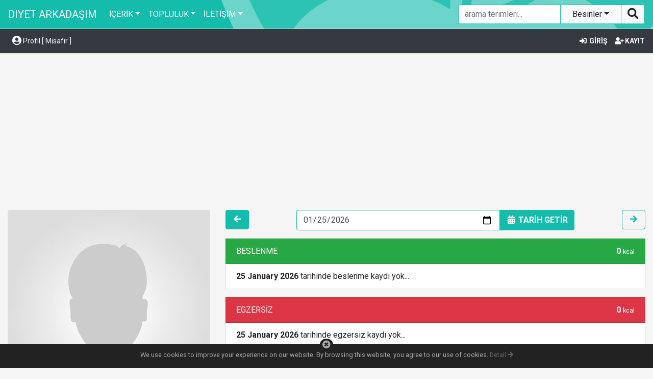

--- FILE ---
content_type: text/html; charset=UTF-8
request_url: https://beta.diyetarkadasim.com/kullanici/akrmn-85430
body_size: 22351
content:
<!DOCTYPE html> <html lang="tr"> <head> <title>akrmn | Kullanıcı | Diyet Arkadaşım</title> <meta charset="utf-8"> <meta name="viewport" content="width=device-width, initial-scale=1, shrink-to-fit=no"> <meta name="description" content="Kalori sayacı, beslenme ve egzersiz günlüğü, besin ve egzersiz kalorileri."> <meta name="keywords" content="kullanıcı, kalori, kaç kalori, kalori hesaplama, besin kalorileri, egzersiz kalorileri, diyet, sağlıklı beslenme, diyet yemekleri, yemek tarifleri, kalori cetveli, kalori diyeti, kalori hesapla, kilo hesapla, bazal metabolizma, vücut kitle indeksi"> <meta name="author" content="Diyet Arkadaşım"> <meta name="copyright" content="Diyet Arkadaşım"> <meta name="google-site-verification" content="v__bLXSvlwMlgB90HaM2RPXl8lTAAMmJ4zmnhX1yy0I"> <meta name="msvalidate.01" content="06E85B63C12EABDBD1B9735E0D28B666"> <meta name="yandex-verification" content="6d63f8ce50376171"> <meta name="_token" content="d061f8ccd69fe9f51f98309f9c92210396dd2fe267381bdb4e4ec529a3bdf22e95f26102d595fa920a7f277e80abd6a2ac9e6cd87a9a83498304c7c9864c03cf"> <meta property="og:title" content="akrmn | Kullanıcı | Diyet Arkadaşım"> <meta property="og:description" content="Kalori sayacı, beslenme ve egzersiz günlüğü, besin ve egzersiz kalorileri."> <meta property="og:image" content="https://beta.diyetarkadasim.com/images/user-male.svg"> <meta name="twitter:title" content="akrmn | Kullanıcı | Diyet Arkadaşım"> <meta name="twitter:description" content="Kalori sayacı, beslenme ve egzersiz günlüğü, besin ve egzersiz kalorileri."> <meta name="twitter:image" content="https://beta.diyetarkadasim.com/images/user-male.svg"> <meta name="msapplication-config" content="/browserconfig.xml"> <meta name="theme-color" content="#14bcab"> <meta name="application-name" content="Diyet Arkadaşım"> <meta name="apple-mobile-web-app-capable" content="yes"> <meta name="mobile-web-app-capable" content="yes"> <link rel="manifest" href="/site.webmanifest"> <link rel="search" type="application/opensearchdescription+xml" href="/opensearch.xml" title="Diyet Arkadaşım"> <link rel="apple-touch-icon" sizes="180x180" href="/images/favicons/apple-touch-icon.png"> <link rel="icon" type="image/png" sizes="32x32" href="/images/favicons/favicon-32x32.png"> <link rel="icon" type="image/png" sizes="16x16" href="/images/favicons/favicon-16x16.png"> <link rel="mask-icon" href="/images/favicons/safari-pinned-tab.svg" color="#14bcab"> <link rel="shortcut icon" href="/images/favicons/favicon.ico"> <link rel="stylesheet" type="text/css" href="https://fonts.googleapis.com/css?family=Roboto:100,300,400,500,700"> <link rel="stylesheet" type="text/css" href="/frontend/css/stylesheet.snr.css"> <style type="text/css"> a>img:hover { opacity: 0.8; } button.add-button { position: absolute; top: 1px; left: 1px; }.ct-double-octave:after,.ct-major-eleventh:after,.ct-major-second:after,.ct-major-seventh:after,.ct-major-sixth:after,.ct-major-tenth:after,.ct-major-third:after,.ct-major-twelfth:after,.ct-minor-second:after,.ct-minor-seventh:after,.ct-minor-sixth:after,.ct-minor-third:after,.ct-octave:after,.ct-perfect-fifth:after,.ct-perfect-fourth:after,.ct-square:after{content:"";clear:both}.ct-label{fill:rgba(0,0,0,.4);color:rgba(0,0,0,.4);font-size:.75rem;line-height:1}.ct-grid-background,.ct-line{fill:none}.ct-chart-bar .ct-label,.ct-chart-line .ct-label{display:block;display:-webkit-box;display:-moz-box;display:-ms-flexbox;display:-webkit-flex;display:flex}.ct-chart-donut .ct-label,.ct-chart-pie .ct-label{dominant-baseline:central}.ct-label.ct-horizontal.ct-start{-webkit-box-align:flex-end;-webkit-align-items:flex-end;-ms-flex-align:flex-end;align-items:flex-end;-webkit-box-pack:flex-start;-webkit-justify-content:flex-start;-ms-flex-pack:flex-start;justify-content:flex-start;text-align:left;text-anchor:start}.ct-label.ct-horizontal.ct-end{-webkit-box-align:flex-start;-webkit-align-items:flex-start;-ms-flex-align:flex-start;align-items:flex-start;-webkit-box-pack:flex-start;-webkit-justify-content:flex-start;-ms-flex-pack:flex-start;justify-content:flex-start;text-align:left;text-anchor:start}.ct-label.ct-vertical.ct-start{-webkit-box-align:flex-end;-webkit-align-items:flex-end;-ms-flex-align:flex-end;align-items:flex-end;-webkit-box-pack:flex-end;-webkit-justify-content:flex-end;-ms-flex-pack:flex-end;justify-content:flex-end;text-align:right;text-anchor:end}.ct-label.ct-vertical.ct-end{-webkit-box-align:flex-end;-webkit-align-items:flex-end;-ms-flex-align:flex-end;align-items:flex-end;-webkit-box-pack:flex-start;-webkit-justify-content:flex-start;-ms-flex-pack:flex-start;justify-content:flex-start;text-align:left;text-anchor:start}.ct-chart-bar .ct-label.ct-horizontal.ct-start{-webkit-box-align:flex-end;-webkit-align-items:flex-end;-ms-flex-align:flex-end;align-items:flex-end;-webkit-box-pack:center;-webkit-justify-content:center;-ms-flex-pack:center;justify-content:center;text-align:center;text-anchor:start}.ct-chart-bar .ct-label.ct-horizontal.ct-end{-webkit-box-align:flex-start;-webkit-align-items:flex-start;-ms-flex-align:flex-start;align-items:flex-start;-webkit-box-pack:center;-webkit-justify-content:center;-ms-flex-pack:center;justify-content:center;text-align:center;text-anchor:start}.ct-chart-bar.ct-horizontal-bars .ct-label.ct-horizontal.ct-start{-webkit-box-align:flex-end;-webkit-align-items:flex-end;-ms-flex-align:flex-end;align-items:flex-end;-webkit-box-pack:flex-start;-webkit-justify-content:flex-start;-ms-flex-pack:flex-start;justify-content:flex-start;text-align:left;text-anchor:start}.ct-chart-bar.ct-horizontal-bars .ct-label.ct-horizontal.ct-end{-webkit-box-align:flex-start;-webkit-align-items:flex-start;-ms-flex-align:flex-start;align-items:flex-start;-webkit-box-pack:flex-start;-webkit-justify-content:flex-start;-ms-flex-pack:flex-start;justify-content:flex-start;text-align:left;text-anchor:start}.ct-chart-bar.ct-horizontal-bars .ct-label.ct-vertical.ct-start{-webkit-box-align:center;-webkit-align-items:center;-ms-flex-align:center;align-items:center;-webkit-box-pack:flex-end;-webkit-justify-content:flex-end;-ms-flex-pack:flex-end;justify-content:flex-end;text-align:right;text-anchor:end}.ct-chart-bar.ct-horizontal-bars .ct-label.ct-vertical.ct-end{-webkit-box-align:center;-webkit-align-items:center;-ms-flex-align:center;align-items:center;-webkit-box-pack:flex-start;-webkit-justify-content:flex-start;-ms-flex-pack:flex-start;justify-content:flex-start;text-align:left;text-anchor:end}.ct-grid{stroke:rgba(0,0,0,.2);stroke-width:1px;stroke-dasharray:2px}.ct-point{stroke-width:10px;stroke-linecap:round}.ct-line{stroke-width:4px}.ct-area{stroke:none;fill-opacity:.1}.ct-bar{fill:none;stroke-width:10px}.ct-slice-donut{fill:none;stroke-width:60px}.ct-series-a .ct-bar,.ct-series-a .ct-line,.ct-series-a .ct-point,.ct-series-a .ct-slice-donut{stroke:#d70206}.ct-series-a .ct-area,.ct-series-a .ct-slice-donut-solid,.ct-series-a .ct-slice-pie{fill:#d70206}.ct-series-b .ct-bar,.ct-series-b .ct-line,.ct-series-b .ct-point,.ct-series-b .ct-slice-donut{stroke:#f05b4f}.ct-series-b .ct-area,.ct-series-b .ct-slice-donut-solid,.ct-series-b .ct-slice-pie{fill:#f05b4f}.ct-series-c .ct-bar,.ct-series-c .ct-line,.ct-series-c .ct-point,.ct-series-c .ct-slice-donut{stroke:#f4c63d}.ct-series-c .ct-area,.ct-series-c .ct-slice-donut-solid,.ct-series-c .ct-slice-pie{fill:#f4c63d}.ct-series-d .ct-bar,.ct-series-d .ct-line,.ct-series-d .ct-point,.ct-series-d .ct-slice-donut{stroke:#d17905}.ct-series-d .ct-area,.ct-series-d .ct-slice-donut-solid,.ct-series-d .ct-slice-pie{fill:#d17905}.ct-series-e .ct-bar,.ct-series-e .ct-line,.ct-series-e .ct-point,.ct-series-e .ct-slice-donut{stroke:#453d3f}.ct-series-e .ct-area,.ct-series-e .ct-slice-donut-solid,.ct-series-e .ct-slice-pie{fill:#453d3f}.ct-series-f .ct-bar,.ct-series-f .ct-line,.ct-series-f .ct-point,.ct-series-f .ct-slice-donut{stroke:#59922b}.ct-series-f .ct-area,.ct-series-f .ct-slice-donut-solid,.ct-series-f .ct-slice-pie{fill:#59922b}.ct-series-g .ct-bar,.ct-series-g .ct-line,.ct-series-g .ct-point,.ct-series-g .ct-slice-donut{stroke:#0544d3}.ct-series-g .ct-area,.ct-series-g .ct-slice-donut-solid,.ct-series-g .ct-slice-pie{fill:#0544d3}.ct-series-h .ct-bar,.ct-series-h .ct-line,.ct-series-h .ct-point,.ct-series-h .ct-slice-donut{stroke:#6b0392}.ct-series-h .ct-area,.ct-series-h .ct-slice-donut-solid,.ct-series-h .ct-slice-pie{fill:#6b0392}.ct-series-i .ct-bar,.ct-series-i .ct-line,.ct-series-i .ct-point,.ct-series-i .ct-slice-donut{stroke:#f05b4f}.ct-series-i .ct-area,.ct-series-i .ct-slice-donut-solid,.ct-series-i .ct-slice-pie{fill:#f05b4f}.ct-series-j .ct-bar,.ct-series-j .ct-line,.ct-series-j .ct-point,.ct-series-j .ct-slice-donut{stroke:#dda458}.ct-series-j .ct-area,.ct-series-j .ct-slice-donut-solid,.ct-series-j .ct-slice-pie{fill:#dda458}.ct-series-k .ct-bar,.ct-series-k .ct-line,.ct-series-k .ct-point,.ct-series-k .ct-slice-donut{stroke:#eacf7d}.ct-series-k .ct-area,.ct-series-k .ct-slice-donut-solid,.ct-series-k .ct-slice-pie{fill:#eacf7d}.ct-series-l .ct-bar,.ct-series-l .ct-line,.ct-series-l .ct-point,.ct-series-l .ct-slice-donut{stroke:#86797d}.ct-series-l .ct-area,.ct-series-l .ct-slice-donut-solid,.ct-series-l .ct-slice-pie{fill:#86797d}.ct-series-m .ct-bar,.ct-series-m .ct-line,.ct-series-m .ct-point,.ct-series-m .ct-slice-donut{stroke:#b2c326}.ct-series-m .ct-area,.ct-series-m .ct-slice-donut-solid,.ct-series-m .ct-slice-pie{fill:#b2c326}.ct-series-n .ct-bar,.ct-series-n .ct-line,.ct-series-n .ct-point,.ct-series-n .ct-slice-donut{stroke:#6188e2}.ct-series-n .ct-area,.ct-series-n .ct-slice-donut-solid,.ct-series-n .ct-slice-pie{fill:#6188e2}.ct-series-o .ct-bar,.ct-series-o .ct-line,.ct-series-o .ct-point,.ct-series-o .ct-slice-donut{stroke:#a748ca}.ct-series-o .ct-area,.ct-series-o .ct-slice-donut-solid,.ct-series-o .ct-slice-pie{fill:#a748ca}.ct-square{display:block;position:relative;width:100%}.ct-square:before{display:block;float:left;content:"";width:0;height:0;padding-bottom:100%}.ct-square:after{display:table}.ct-square>svg{display:block;position:absolute;top:0;left:0}.ct-minor-second{display:block;position:relative;width:100%}.ct-minor-second:before{display:block;float:left;content:"";width:0;height:0;padding-bottom:93.75%}.ct-minor-second:after{display:table}.ct-minor-second>svg{display:block;position:absolute;top:0;left:0}.ct-major-second{display:block;position:relative;width:100%}.ct-major-second:before{display:block;float:left;content:"";width:0;height:0;padding-bottom:88.8888888889%}.ct-major-second:after{display:table}.ct-major-second>svg{display:block;position:absolute;top:0;left:0}.ct-minor-third{display:block;position:relative;width:100%}.ct-minor-third:before{display:block;float:left;content:"";width:0;height:0;padding-bottom:83.3333333333%}.ct-minor-third:after{display:table}.ct-minor-third>svg{display:block;position:absolute;top:0;left:0}.ct-major-third{display:block;position:relative;width:100%}.ct-major-third:before{display:block;float:left;content:"";width:0;height:0;padding-bottom:80%}.ct-major-third:after{display:table}.ct-major-third>svg{display:block;position:absolute;top:0;left:0}.ct-perfect-fourth{display:block;position:relative;width:100%}.ct-perfect-fourth:before{display:block;float:left;content:"";width:0;height:0;padding-bottom:75%}.ct-perfect-fourth:after{display:table}.ct-perfect-fourth>svg{display:block;position:absolute;top:0;left:0}.ct-perfect-fifth{display:block;position:relative;width:100%}.ct-perfect-fifth:before{display:block;float:left;content:"";width:0;height:0;padding-bottom:66.6666666667%}.ct-perfect-fifth:after{display:table}.ct-perfect-fifth>svg{display:block;position:absolute;top:0;left:0}.ct-minor-sixth{display:block;position:relative;width:100%}.ct-minor-sixth:before{display:block;float:left;content:"";width:0;height:0;padding-bottom:62.5%}.ct-minor-sixth:after{display:table}.ct-minor-sixth>svg{display:block;position:absolute;top:0;left:0}.ct-golden-section{display:block;position:relative;width:100%}.ct-golden-section:before{display:block;float:left;content:"";width:0;height:0;padding-bottom:61.804697157%}.ct-golden-section:after{content:"";display:table;clear:both}.ct-golden-section>svg{display:block;position:absolute;top:0;left:0}.ct-major-sixth{display:block;position:relative;width:100%}.ct-major-sixth:before{display:block;float:left;content:"";width:0;height:0;padding-bottom:60%}.ct-major-sixth:after{display:table}.ct-major-sixth>svg{display:block;position:absolute;top:0;left:0}.ct-minor-seventh{display:block;position:relative;width:100%}.ct-minor-seventh:before{display:block;float:left;content:"";width:0;height:0;padding-bottom:56.25%}.ct-minor-seventh:after{display:table}.ct-minor-seventh>svg{display:block;position:absolute;top:0;left:0}.ct-major-seventh{display:block;position:relative;width:100%}.ct-major-seventh:before{display:block;float:left;content:"";width:0;height:0;padding-bottom:53.3333333333%}.ct-major-seventh:after{display:table}.ct-major-seventh>svg{display:block;position:absolute;top:0;left:0}.ct-octave{display:block;position:relative;width:100%}.ct-octave:before{display:block;float:left;content:"";width:0;height:0;padding-bottom:50%}.ct-octave:after{display:table}.ct-octave>svg{display:block;position:absolute;top:0;left:0}.ct-major-tenth{display:block;position:relative;width:100%}.ct-major-tenth:before{display:block;float:left;content:"";width:0;height:0;padding-bottom:40%}.ct-major-tenth:after{display:table}.ct-major-tenth>svg{display:block;position:absolute;top:0;left:0}.ct-major-eleventh{display:block;position:relative;width:100%}.ct-major-eleventh:before{display:block;float:left;content:"";width:0;height:0;padding-bottom:37.5%}.ct-major-eleventh:after{display:table}.ct-major-eleventh>svg{display:block;position:absolute;top:0;left:0}.ct-major-twelfth{display:block;position:relative;width:100%}.ct-major-twelfth:before{display:block;float:left;content:"";width:0;height:0;padding-bottom:33.3333333333%}.ct-major-twelfth:after{display:table}.ct-major-twelfth>svg{display:block;position:absolute;top:0;left:0}.ct-double-octave{display:block;position:relative;width:100%}.ct-double-octave:before{display:block;float:left;content:"";width:0;height:0;padding-bottom:25%}.ct-double-octave:after{display:table}.ct-double-octave>svg{display:block;position:absolute;top:0;left:0}.ct-label{fill:rgba(0,0,0,0.4);color:rgba(0,0,0,0.4);font-size:0.75rem;line-height:1;white-space:nowrap}.ct-grid{stroke:rgba(0,0,0,0.1);stroke-width:1px;stroke-dasharray:1px}.ct-grid-background{fill:none}.ct-point{stroke-width:10px;stroke-linecap:round}.ct-line{fill:none;stroke-width:1px;stroke-linecap:round}.ct-area{stroke:none;fill-opacity:0.1}.ct-bar{fill:none;stroke-width:10px}.ct-slice-donut{fill:none;stroke-width:60px}.ct-green{stroke:#19692c;fill:#19692c}.ct-red{stroke:#dc3545;fill:#dc3545}.ct-blue{stroke:#007bff;fill:#007bff}.ct-black{stroke:#333;fill:#333}.ct-grey{stroke:#aaa;fill:#aaa}</style> <script data-ad-client="ca-pub-1515744229053606" async src="https://pagead2.googlesyndication.com/pagead/js/adsbygoogle.js"></script> </head> <body> <header> <nav class="navbar navbar-expand-md navbar-dark fixed-top bg-primary bg-logo"> <a class="navbar-brand" href="https://beta.diyetarkadasim.com">DIYET ARKADAŞIM</a> <button class="navbar-toggler" type="button" data-toggle="collapse" data-target="#navbar-collapse" aria-controls="navbar-collapse" aria-expanded="false" aria-label="Toggle navigation"> <span class="navbar-toggler-icon"></span> </button> <div class="collapse navbar-collapse" id="navbar-collapse"> <ul class="navbar-nav mr-auto"> <li class="nav-item dropdown"> <a class="nav-link dropdown-toggle" href="#" id="dropdown-content" data-toggle="dropdown" aria-haspopup="true" aria-expanded="false">İÇERİK</a> <div class="dropdown-menu" aria-labelledby="dropdown-content"> <a class="dropdown-item" href="/besinler"><i class="fas fa-fw fa-utensils"></i> Besinler</a> <div class="dropdown-divider"></div> <a class="dropdown-item" href="/egzersizler"><i class="fas fa-fw fa-running"></i> Egzersizler</a> <div class="dropdown-divider"></div> <a class="dropdown-item" href="/hesaplamalar"><i class="fas fa-fw fa-calculator"></i> Hesaplamalar</a> </div> </li> <li class="nav-item dropdown"> <a class="nav-link dropdown-toggle" href="#" id="dropdown-community" data-toggle="dropdown" aria-haspopup="true" aria-expanded="false">TOPLULUK</a> <div class="dropdown-menu" aria-labelledby="dropdown-community"> <a class="dropdown-item" href="/mesaj-panosu"><i class="fas fa-fw fa-comments"></i> Mesaj Panosu</a> <div class="dropdown-divider"></div> <a class="dropdown-item" href="/diyet-arkadaslarim"><i class="fas fa-fw fa-users"></i> Diyet Arkadaşlarım</a> <div class="dropdown-divider"></div> <a class="dropdown-item" href="/basari-hikayeleri"><i class="fas fa-fw fa-trophy"></i> Başarı Hikayeleri</a> </div> </li> <li class="nav-item dropdown"> <a class="nav-link dropdown-toggle" href="#" id="dropdown-contact" data-toggle="dropdown" aria-haspopup="true" aria-expanded="false">İLETİŞİM</a> <div class="dropdown-menu" aria-labelledby="dropdown-contact"> <a class="dropdown-item snr-contact" href="#"><i class="fas fa-fw fa-envelope-open-text"></i> İletişim Formu</a> <div class="dropdown-divider"></div> <a class="dropdown-item" href="/duyurular"><i class="fas fa-fw fa-bullhorn"></i> Duyurular</a> <div class="dropdown-divider"></div> <a class="dropdown-item" href="/sss"><i class="fas fa-fw fa-question-circle"></i> Sık Sorulan Sorular</a> </div> </li> </ul> <form class="my-xl-0 my-lg-0 my-md-0 my-sm-2 my-2" name="search" method="POST"> <input type="hidden" name="formtype" value="posttoget"> <input type="hidden" name="page" value="Besinler"> <div class="input-group"> <input class="form-control border-primary shadow-none" type="search" name="q" placeholder="arama terimleri..." pattern=".{3,}" title="Boş bırakmayın ve en az 3 karakter girin..." maxlength="100" required> <div class="input-group-append"> <div class="dropdown-menu dropdown-menu-right"> <a class="dropdown-item search-group" href="#">Besinler</a> <a class="dropdown-item search-group" href="#">Egzersizler</a> <a class="dropdown-item search-group" href="#">Kullanıcılar</a> </div> <button class="btn btn-light border-primary dropdown-toggle dropdown-toggle-split rounded-0 shadow-none" style="min-width:120px;" type="button" name="search-group" data-toggle="dropdown" aria-haspopup="true" aria-expanded="false">Besinler </button> <button class="btn btn-light border-primary shadow-none" type="submit"><i class="fas fa-lg fa-search"></i></button> </div> </div> </form> </div> </nav> <div class="bg-dark border-top border-bottom py-2"> <div class="container-fluid clearfix"> <a class="btn btn-sm float-left text-light" href="/kullanici" role="button"> <i class="fas fa-lg fa-user-circle"></i> Profil [ Misafir ] </a> <div class="float-right"> <button class="btn btn-link btn-sm text-light pr-0 snr-signin"> <i class="fas fa-fw fa-sign-in-alt"></i> <strong>GİRİŞ</strong> </button> <button class="btn btn-link btn-sm text-light pr-0 snr-signup"> <i class="fas fa-fw fa-user-plus"></i> <strong>KAYIT</strong> </button> </div> </div> </div> <button class="btn btn-warning btn-lg btn-block rounded-0 add-to-home-screen" style="display:none;" type="button"> <i class="fas fa-fw fa-home"></i> <strong>ANA EKRANA EKLE</strong> </button> </header> <main role="main"> <div class="container-fluid text-break mt-3"> <div class="row"> <div class="col-md-6 col-lg-6 col-xl-4"> <div class="card"> <img class="card-img-top" src="/images/user-male.svg" alt="akrmn"> <div class="card-body pb-0"> <h1 class="card-title h4 pb-2">akrmn</h1> <table class="table mb-0"> <tbody> <tr> <td class="pl-0">Yaş</td> <td class="text-right pr-0">30</td> </tr> <tr> <td class="pl-0">Boy</td> <td class="text-right pr-0">180 <small>cm</small></td> </tr> <tr> <td class="pl-0">Ağırlık</td> <td class="text-right pr-0">110 <small>kg</small></td> </tr> <tr> <td class="pl-0">İdeal Ağırlık</td> <td class="text-right pr-0">72 <small>kg</small></td> </tr> <tr> <td class="pl-0">Yaşam Tarzı</td> <td class="text-right pr-0">Az Hareketli</td> </tr> <tr> <td class="pl-0">Vücut Kitle İndeksi</td> <td class="text-right pr-0">34 <small>kg/m<sup>2</sup></small></td> </tr> <tr> <td class="pl-0">Bazal Metabolizma</td> <td class="text-right pr-0">2080 <small>kcal</small></td> </tr> <tr> <td class="pl-0">Enerji Tüketimi</td> <td class="text-right pr-0">2912 <small>kcal/gün</small></td> </tr> <tr> <td class="pl-0">Ortalama Egzersiz</td> <td class="text-right pr-0">0 <small>kcal/gün</small></td> </tr> <tr> <td class="pl-0">Ortalama Beslenme</td> <td class="text-right pr-0">0 <small>kcal/gün</small></td> </tr> <tr> <td class="pl-0">Ortalama Karbonhidrat</td> <td class="text-right pr-0">0 <small>g/gün</small></td> </tr> <tr> <td class="pl-0">Ortalama Protein</td> <td class="text-right pr-0">0 <small>g/gün</small></td> </tr> <tr> <td class="pl-0">Ortalama Yag</td> <td class="text-right pr-0">0 <small>g/gün</small></td> </tr> <tr> <td class="pl-0">Diyet Süresi</td> <td class="text-right pr-0">0 <small>gün</small></td> </tr> <tr> <td class="pl-0">Takip Süresi</td> <td class="text-right pr-0">0 <small>gün</small></td> </tr> <tr> <td class="pl-0">Sonuç (Tahmini)</td> <td class="text-right pr-0">0.00 <small>kg</small></td> </tr> <tr> <td class="pl-0">Sonuç (Hakiki)</td> <td class="text-right pr-0">0 <small>kg</small></td> </tr> <tr> <td class="pl-0">Son Giriş</td> <td class="text-right pr-0">26 April 2023</td> </tr> <tr> <td class="pl-0">Üyelik</td> <td class="text-right pr-0">24 April 2023</td> </tr> </tbody> </table> </div> </div> <div class="share text-xl-left text-lg-left text-md-left text-sm-left text-center my-3"></div> </div> <div class="col-md-6 col-lg-6 col-xl-8"> <form method="POST"> <input type="hidden" name="formtype" value="posttoget"> <input type="hidden" name="page" value="kullanici"> <input type="hidden" name="title" value="akrmn-85430"> <div class="form-row mb-3"> <div class="col-2"> <a class="btn btn-primary" href="/kullanici/akrmn-85430?d=2026-01-24"><i class="fas fa-fw fa-arrow-left"></i></a> </div> <div class="col-8"> <div class="input-group"> <input class="form-control border-primary" type="date" name="d" value="2026-01-25" pattern="[0-9]{4}-[0-9]{2}-[0-9]{2}" required> <div class="input-group-append"> <button class="btn btn-primary" type="submit"><i class="fas fa-fw fa-calendar-alt"></i> <strong class="d-none d-lg-inline-block">TARİH GETİR</strong></button> </div> </div> </div> <div class="col-2 text-right"> <a class="btn btn-outline-primary disabled" href="/kullanici/akrmn-85430?d=2026-01-26"><i class="fas fa-fw fa-arrow-right"></i></a> </div> </div> </form> <ul class="list-unstyled mb-3"> <li class="list-group-item bg-success text-white">BESLENME<span class="float-right"><strong>0</strong> <small>kcal</small></span></li> <li class="list-group-item"><strong>25 January 2026</strong> tarihinde beslenme kaydı yok...</li> </ul> <ul class="list-unstyled mb-3"> <li class="list-group-item bg-danger text-white">EGZERSİZ<span class="float-right"><strong>0</strong> <small>kcal</small></span></li> <li class="list-group-item"><strong>25 January 2026</strong> tarihinde egzersiz kaydı yok...</li> </ul> <div class="alert alert-warning alert-dismissible fade show" role="alert"> <i class="fas fa-exclamation-triangle"></i> Diyetin ikinci gününden itibaren grafikler etkinleşir... <button type="button" class="close" data-dismiss="alert" aria-label="Close"> <span aria-hidden="true">&times;</span> </button> </div> <ul class="list-unstyled mb-3"> <li class="list-group-item bg-primary text-white"> YORUMLAR <span class="float-right"><strong>0</strong> <small>yorum</small></span> </li> <li class="list-group-item">Bu kullanıcı için henüz yorum yok...</li> </ul> </div> </div> </div> <script> !function(a,b){"function"==typeof define&&define.amd?define("Chartist",[],function(){return a.Chartist=b()}):"object"==typeof module&&module.exports?module.exports=b():a.Chartist=b()}(this,function(){var a={version:"0.11.0"};return function(a,b,c){"use strict";c.namespaces={svg:"http://www.w3.org/2000/svg",xmlns:"http://www.w3.org/2000/xmlns/",xhtml:"http://www.w3.org/1999/xhtml",xlink:"http://www.w3.org/1999/xlink",ct:"http://gionkunz.github.com/chartist-js/ct"},c.noop=function(a){return a},c.alphaNumerate=function(a){return String.fromCharCode(97+a%26)},c.extend=function(a){var b,d,e;for(a=a||{},b=1;b<arguments.length;b++){d=arguments[b];for(var f in d)e=d[f],"object"!=typeof e||null===e||e instanceof Array?a[f]=e:a[f]=c.extend(a[f],e)}return a},c.replaceAll=function(a,b,c){return a.replace(new RegExp(b,"g"),c)},c.ensureUnit=function(a,b){return"number"==typeof a&&(a+=b),a},c.quantity=function(a){if("string"==typeof a){var b=/^(\d+)\s*(.*)$/g.exec(a);return{value:+b[1],unit:b[2]||void 0}}return{value:a}},c.querySelector=function(a){return a instanceof Node?a:b.querySelector(a)},c.times=function(a){return Array.apply(null,new Array(a))},c.sum=function(a,b){return a+(b?b:0)},c.mapMultiply=function(a){return function(b){return b*a}},c.mapAdd=function(a){return function(b){return b+a}},c.serialMap=function(a,b){var d=[],e=Math.max.apply(null,a.map(function(a){return a.length}));return c.times(e).forEach(function(c,e){var f=a.map(function(a){return a[e]});d[e]=b.apply(null,f)}),d},c.roundWithPrecision=function(a,b){var d=Math.pow(10,b||c.precision);return Math.round(a*d)/d},c.precision=8,c.escapingMap={"&":"&amp;","<":"&lt;",">":"&gt;",'"':"&quot;","'":"&#039;"},c.serialize=function(a){return null===a||void 0===a?a:("number"==typeof a?a=""+a:"object"==typeof a&&(a=JSON.stringify({data:a})),Object.keys(c.escapingMap).reduce(function(a,b){return c.replaceAll(a,b,c.escapingMap[b])},a))},c.deserialize=function(a){if("string"!=typeof a)return a;a=Object.keys(c.escapingMap).reduce(function(a,b){return c.replaceAll(a,c.escapingMap[b],b)},a);try{a=JSON.parse(a),a=void 0!==a.data?a.data:a}catch(b){}return a},c.createSvg=function(a,b,d,e){var f;return b=b||"100%",d=d||"100%",Array.prototype.slice.call(a.querySelectorAll("svg")).filter(function(a){return a.getAttributeNS(c.namespaces.xmlns,"ct")}).forEach(function(b){a.removeChild(b)}),f=new c.Svg("svg").attr({width:b,height:d}).addClass(e),f._node.style.width=b,f._node.style.height=d,a.appendChild(f._node),f},c.normalizeData=function(a,b,d){var e,f={raw:a,normalized:{}};return f.normalized.series=c.getDataArray({series:a.series||[]},b,d),e=f.normalized.series.every(function(a){return a instanceof Array})?Math.max.apply(null,f.normalized.series.map(function(a){return a.length})):f.normalized.series.length,f.normalized.labels=(a.labels||[]).slice(),Array.prototype.push.apply(f.normalized.labels,c.times(Math.max(0,e-f.normalized.labels.length)).map(function(){return""})),b&&c.reverseData(f.normalized),f},c.safeHasProperty=function(a,b){return null!==a&&"object"==typeof a&&a.hasOwnProperty(b)},c.isDataHoleValue=function(a){return null===a||void 0===a||"number"==typeof a&&isNaN(a)},c.reverseData=function(a){a.labels.reverse(),a.series.reverse();for(var b=0;b<a.series.length;b++)"object"==typeof a.series[b]&&void 0!==a.series[b].data?a.series[b].data.reverse():a.series[b]instanceof Array&&a.series[b].reverse()},c.getDataArray=function(a,b,d){function e(a){if(c.safeHasProperty(a,"value"))return e(a.value);if(c.safeHasProperty(a,"data"))return e(a.data);if(a instanceof Array)return a.map(e);if(!c.isDataHoleValue(a)){if(d){var b={};return"string"==typeof d?b[d]=c.getNumberOrUndefined(a):b.y=c.getNumberOrUndefined(a),b.x=a.hasOwnProperty("x")?c.getNumberOrUndefined(a.x):b.x,b.y=a.hasOwnProperty("y")?c.getNumberOrUndefined(a.y):b.y,b}return c.getNumberOrUndefined(a)}}return a.series.map(e)},c.normalizePadding=function(a,b){return b=b||0,"number"==typeof a?{top:a,right:a,bottom:a,left:a}:{top:"number"==typeof a.top?a.top:b,right:"number"==typeof a.right?a.right:b,bottom:"number"==typeof a.bottom?a.bottom:b,left:"number"==typeof a.left?a.left:b}},c.getMetaData=function(a,b){var c=a.data?a.data[b]:a[b];return c?c.meta:void 0},c.orderOfMagnitude=function(a){return Math.floor(Math.log(Math.abs(a))/Math.LN10)},c.projectLength=function(a,b,c){return b/c.range*a},c.getAvailableHeight=function(a,b){return Math.max((c.quantity(b.height).value||a.height())-(b.chartPadding.top+b.chartPadding.bottom)-b.axisX.offset,0)},c.getHighLow=function(a,b,d){function e(a){if(void 0!==a)if(a instanceof Array)for(var b=0;b<a.length;b++)e(a[b]);else{var c=d?+a[d]:+a;g&&c>f.high&&(f.high=c),h&&c<f.low&&(f.low=c)}}b=c.extend({},b,d?b["axis"+d.toUpperCase()]:{});var f={high:void 0===b.high?-Number.MAX_VALUE:+b.high,low:void 0===b.low?Number.MAX_VALUE:+b.low},g=void 0===b.high,h=void 0===b.low;return(g||h)&&e(a),(b.referenceValue||0===b.referenceValue)&&(f.high=Math.max(b.referenceValue,f.high),f.low=Math.min(b.referenceValue,f.low)),f.high<=f.low&&(0===f.low?f.high=1:f.low<0?f.high=0:f.high>0?f.low=0:(f.high=1,f.low=0)),f},c.isNumeric=function(a){return null!==a&&isFinite(a)},c.isFalseyButZero=function(a){return!a&&0!==a},c.getNumberOrUndefined=function(a){return c.isNumeric(a)?+a:void 0},c.isMultiValue=function(a){return"object"==typeof a&&("x"in a||"y"in a)},c.getMultiValue=function(a,b){return c.isMultiValue(a)?c.getNumberOrUndefined(a[b||"y"]):c.getNumberOrUndefined(a)},c.rho=function(a){function b(a,c){return a%c===0?c:b(c,a%c)}function c(a){return a*a+1}if(1===a)return a;var d,e=2,f=2;if(a%2===0)return 2;do e=c(e)%a,f=c(c(f))%a,d=b(Math.abs(e-f),a);while(1===d);return d},c.getBounds=function(a,b,d,e){function f(a,b){return a===(a+=b)&&(a*=1+(b>0?o:-o)),a}var g,h,i,j=0,k={high:b.high,low:b.low};k.valueRange=k.high-k.low,k.oom=c.orderOfMagnitude(k.valueRange),k.step=Math.pow(10,k.oom),k.min=Math.floor(k.low/k.step)*k.step,k.max=Math.ceil(k.high/k.step)*k.step,k.range=k.max-k.min,k.numberOfSteps=Math.round(k.range/k.step);var l=c.projectLength(a,k.step,k),m=l<d,n=e?c.rho(k.range):0;if(e&&c.projectLength(a,1,k)>=d)k.step=1;else if(e&&n<k.step&&c.projectLength(a,n,k)>=d)k.step=n;else for(;;){if(m&&c.projectLength(a,k.step,k)<=d)k.step*=2;else{if(m||!(c.projectLength(a,k.step/2,k)>=d))break;if(k.step/=2,e&&k.step%1!==0){k.step*=2;break}}if(j++>1e3)throw new Error("Exceeded maximum number of iterations while optimizing scale step!")}var o=2.221e-16;for(k.step=Math.max(k.step,o),h=k.min,i=k.max;h+k.step<=k.low;)h=f(h,k.step);for(;i-k.step>=k.high;)i=f(i,-k.step);k.min=h,k.max=i,k.range=k.max-k.min;var p=[];for(g=k.min;g<=k.max;g=f(g,k.step)){var q=c.roundWithPrecision(g);q!==p[p.length-1]&&p.push(q)}return k.values=p,k},c.polarToCartesian=function(a,b,c,d){var e=(d-90)*Math.PI/180;return{x:a+c*Math.cos(e),y:b+c*Math.sin(e)}},c.createChartRect=function(a,b,d){var e=!(!b.axisX&&!b.axisY),f=e?b.axisY.offset:0,g=e?b.axisX.offset:0,h=a.width()||c.quantity(b.width).value||0,i=a.height()||c.quantity(b.height).value||0,j=c.normalizePadding(b.chartPadding,d);h=Math.max(h,f+j.left+j.right),i=Math.max(i,g+j.top+j.bottom);var k={padding:j,width:function(){return this.x2-this.x1},height:function(){return this.y1-this.y2}};return e?("start"===b.axisX.position?(k.y2=j.top+g,k.y1=Math.max(i-j.bottom,k.y2+1)):(k.y2=j.top,k.y1=Math.max(i-j.bottom-g,k.y2+1)),"start"===b.axisY.position?(k.x1=j.left+f,k.x2=Math.max(h-j.right,k.x1+1)):(k.x1=j.left,k.x2=Math.max(h-j.right-f,k.x1+1))):(k.x1=j.left,k.x2=Math.max(h-j.right,k.x1+1),k.y2=j.top,k.y1=Math.max(i-j.bottom,k.y2+1)),k},c.createGrid=function(a,b,d,e,f,g,h,i){var j={};j[d.units.pos+"1"]=a,j[d.units.pos+"2"]=a,j[d.counterUnits.pos+"1"]=e,j[d.counterUnits.pos+"2"]=e+f;var k=g.elem("line",j,h.join(" "));i.emit("draw",c.extend({type:"grid",axis:d,index:b,group:g,element:k},j))},c.createGridBackground=function(a,b,c,d){var e=a.elem("rect",{x:b.x1,y:b.y2,width:b.width(),height:b.height()},c,!0);d.emit("draw",{type:"gridBackground",group:a,element:e})},c.createLabel=function(a,d,e,f,g,h,i,j,k,l,m){var n,o={};if(o[g.units.pos]=a+i[g.units.pos],o[g.counterUnits.pos]=i[g.counterUnits.pos],o[g.units.len]=d,o[g.counterUnits.len]=Math.max(0,h-10),l){var p=b.createElement("span");p.className=k.join(" "),p.setAttribute("xmlns",c.namespaces.xhtml),p.innerText=f[e],p.style[g.units.len]=Math.round(o[g.units.len])+"px",p.style[g.counterUnits.len]=Math.round(o[g.counterUnits.len])+"px",n=j.foreignObject(p,c.extend({style:"overflow: visible;"},o))}else n=j.elem("text",o,k.join(" ")).text(f[e]);m.emit("draw",c.extend({type:"label",axis:g,index:e,group:j,element:n,text:f[e]},o))},c.getSeriesOption=function(a,b,c){if(a.name&&b.series&&b.series[a.name]){var d=b.series[a.name];return d.hasOwnProperty(c)?d[c]:b[c]}return b[c]},c.optionsProvider=function(b,d,e){function f(b){var f=h;if(h=c.extend({},j),d)for(i=0;i<d.length;i++){var g=a.matchMedia(d[i][0]);g.matches&&(h=c.extend(h,d[i][1]))}e&&b&&e.emit("optionsChanged",{previousOptions:f,currentOptions:h})}function g(){k.forEach(function(a){a.removeListener(f)})}var h,i,j=c.extend({},b),k=[];if(!a.matchMedia)throw"window.matchMedia not found! Make sure you're using a polyfill.";if(d)for(i=0;i<d.length;i++){var l=a.matchMedia(d[i][0]);l.addListener(f),k.push(l)}return f(),{removeMediaQueryListeners:g,getCurrentOptions:function(){return c.extend({},h)}}},c.splitIntoSegments=function(a,b,d){var e={increasingX:!1,fillHoles:!1};d=c.extend({},e,d);for(var f=[],g=!0,h=0;h<a.length;h+=2)void 0===c.getMultiValue(b[h/2].value)?d.fillHoles||(g=!0):(d.increasingX&&h>=2&&a[h]<=a[h-2]&&(g=!0),g&&(f.push({pathCoordinates:[],valueData:[]}),g=!1),f[f.length-1].pathCoordinates.push(a[h],a[h+1]),f[f.length-1].valueData.push(b[h/2]));return f}}(window,document,a),function(a,b,c){"use strict";c.Interpolation={},c.Interpolation.none=function(a){var b={fillHoles:!1};return a=c.extend({},b,a),function(b,d){for(var e=new c.Svg.Path,f=!0,g=0;g<b.length;g+=2){var h=b[g],i=b[g+1],j=d[g/2];void 0!==c.getMultiValue(j.value)?(f?e.move(h,i,!1,j):e.line(h,i,!1,j),f=!1):a.fillHoles||(f=!0)}return e}},c.Interpolation.simple=function(a){var b={divisor:2,fillHoles:!1};a=c.extend({},b,a);var d=1/Math.max(1,a.divisor);return function(b,e){for(var f,g,h,i=new c.Svg.Path,j=0;j<b.length;j+=2){var k=b[j],l=b[j+1],m=(k-f)*d,n=e[j/2];void 0!==n.value?(void 0===h?i.move(k,l,!1,n):i.curve(f+m,g,k-m,l,k,l,!1,n),f=k,g=l,h=n):a.fillHoles||(f=k=h=void 0)}return i}},c.Interpolation.cardinal=function(a){var b={tension:1,fillHoles:!1};a=c.extend({},b,a);var d=Math.min(1,Math.max(0,a.tension)),e=1-d;return function f(b,g){var h=c.splitIntoSegments(b,g,{fillHoles:a.fillHoles});if(h.length){if(h.length>1){var i=[];return h.forEach(function(a){i.push(f(a.pathCoordinates,a.valueData))}),c.Svg.Path.join(i)}if(b=h[0].pathCoordinates,g=h[0].valueData,b.length<=4)return c.Interpolation.none()(b,g);for(var j,k=(new c.Svg.Path).move(b[0],b[1],!1,g[0]),l=0,m=b.length;m-2*!j>l;l+=2){var n=[{x:+b[l-2],y:+b[l-1]},{x:+b[l],y:+b[l+1]},{x:+b[l+2],y:+b[l+3]},{x:+b[l+4],y:+b[l+5]}];j?l?m-4===l?n[3]={x:+b[0],y:+b[1]}:m-2===l&&(n[2]={x:+b[0],y:+b[1]},n[3]={x:+b[2],y:+b[3]}):n[0]={x:+b[m-2],y:+b[m-1]}:m-4===l?n[3]=n[2]:l||(n[0]={x:+b[l],y:+b[l+1]}),k.curve(d*(-n[0].x+6*n[1].x+n[2].x)/6+e*n[2].x,d*(-n[0].y+6*n[1].y+n[2].y)/6+e*n[2].y,d*(n[1].x+6*n[2].x-n[3].x)/6+e*n[2].x,d*(n[1].y+6*n[2].y-n[3].y)/6+e*n[2].y,n[2].x,n[2].y,!1,g[(l+2)/2])}return k}return c.Interpolation.none()([])}},c.Interpolation.monotoneCubic=function(a){var b={fillHoles:!1};return a=c.extend({},b,a),function d(b,e){var f=c.splitIntoSegments(b,e,{fillHoles:a.fillHoles,increasingX:!0});if(f.length){if(f.length>1){var g=[];return f.forEach(function(a){g.push(d(a.pathCoordinates,a.valueData))}),c.Svg.Path.join(g)}if(b=f[0].pathCoordinates,e=f[0].valueData,b.length<=4)return c.Interpolation.none()(b,e);var h,i,j=[],k=[],l=b.length/2,m=[],n=[],o=[],p=[];for(h=0;h<l;h++)j[h]=b[2*h],k[h]=b[2*h+1];for(h=0;h<l-1;h++)o[h]=k[h+1]-k[h],p[h]=j[h+1]-j[h],n[h]=o[h]/p[h];for(m[0]=n[0],m[l-1]=n[l-2],h=1;h<l-1;h++)0===n[h]||0===n[h-1]||n[h-1]>0!=n[h]>0?m[h]=0:(m[h]=3*(p[h-1]+p[h])/((2*p[h]+p[h-1])/n[h-1]+(p[h]+2*p[h-1])/n[h]),isFinite(m[h])||(m[h]=0));for(i=(new c.Svg.Path).move(j[0],k[0],!1,e[0]),h=0;h<l-1;h++)i.curve(j[h]+p[h]/3,k[h]+m[h]*p[h]/3,j[h+1]-p[h]/3,k[h+1]-m[h+1]*p[h]/3,j[h+1],k[h+1],!1,e[h+1]);return i}return c.Interpolation.none()([])}},c.Interpolation.step=function(a){var b={postpone:!0,fillHoles:!1};return a=c.extend({},b,a),function(b,d){for(var e,f,g,h=new c.Svg.Path,i=0;i<b.length;i+=2){var j=b[i],k=b[i+1],l=d[i/2];void 0!==l.value?(void 0===g?h.move(j,k,!1,l):(a.postpone?h.line(j,f,!1,g):h.line(e,k,!1,l),h.line(j,k,!1,l)),e=j,f=k,g=l):a.fillHoles||(e=f=g=void 0)}return h}}}(window,document,a),function(a,b,c){"use strict";c.EventEmitter=function(){function a(a,b){d[a]=d[a]||[],d[a].push(b)}function b(a,b){d[a]&&(b?(d[a].splice(d[a].indexOf(b),1),0===d[a].length&&delete d[a]):delete d[a])}function c(a,b){d[a]&&d[a].forEach(function(a){a(b)}),d["*"]&&d["*"].forEach(function(c){c(a,b)})}var d=[];return{addEventHandler:a,removeEventHandler:b,emit:c}}}(window,document,a),function(a,b,c){"use strict";function d(a){var b=[];if(a.length)for(var c=0;c<a.length;c++)b.push(a[c]);return b}function e(a,b){var d=b||this.prototype||c.Class,e=Object.create(d);c.Class.cloneDefinitions(e,a);var f=function(){var a,b=e.constructor||function(){};return a=this===c?Object.create(e):this,b.apply(a,Array.prototype.slice.call(arguments,0)),a};return f.prototype=e,f["super"]=d,f.extend=this.extend,f}function f(){var a=d(arguments),b=a[0];return a.splice(1,a.length-1).forEach(function(a){Object.getOwnPropertyNames(a).forEach(function(c){delete b[c],Object.defineProperty(b,c,Object.getOwnPropertyDescriptor(a,c))})}),b}c.Class={extend:e,cloneDefinitions:f}}(window,document,a),function(a,b,c){"use strict";function d(a,b,d){return a&&(this.data=a||{},this.data.labels=this.data.labels||[],this.data.series=this.data.series||[],this.eventEmitter.emit("data",{type:"update",data:this.data})),b&&(this.options=c.extend({},d?this.options:this.defaultOptions,b),this.initializeTimeoutId||(this.optionsProvider.removeMediaQueryListeners(),this.optionsProvider=c.optionsProvider(this.options,this.responsiveOptions,this.eventEmitter))),this.initializeTimeoutId||this.createChart(this.optionsProvider.getCurrentOptions()),this}function e(){return this.initializeTimeoutId?a.clearTimeout(this.initializeTimeoutId):(a.removeEventListener("resize",this.resizeListener),this.optionsProvider.removeMediaQueryListeners()),this}function f(a,b){return this.eventEmitter.addEventHandler(a,b),this}function g(a,b){return this.eventEmitter.removeEventHandler(a,b),this}function h(){a.addEventListener("resize",this.resizeListener),this.optionsProvider=c.optionsProvider(this.options,this.responsiveOptions,this.eventEmitter),this.eventEmitter.addEventHandler("optionsChanged",function(){this.update()}.bind(this)),this.options.plugins&&this.options.plugins.forEach(function(a){a instanceof Array?a[0](this,a[1]):a(this)}.bind(this)),this.eventEmitter.emit("data",{type:"initial",data:this.data}),this.createChart(this.optionsProvider.getCurrentOptions()),this.initializeTimeoutId=void 0}function i(a,b,d,e,f){this.container=c.querySelector(a),this.data=b||{},this.data.labels=this.data.labels||[],this.data.series=this.data.series||[],this.defaultOptions=d,this.options=e,this.responsiveOptions=f,this.eventEmitter=c.EventEmitter(),this.supportsForeignObject=c.Svg.isSupported("Extensibility"),this.supportsAnimations=c.Svg.isSupported("AnimationEventsAttribute"),this.resizeListener=function(){this.update()}.bind(this),this.container&&(this.container.__chartist__&&this.container.__chartist__.detach(),this.container.__chartist__=this),this.initializeTimeoutId=setTimeout(h.bind(this),0)}c.Base=c.Class.extend({constructor:i,optionsProvider:void 0,container:void 0,svg:void 0,eventEmitter:void 0,createChart:function(){throw new Error("Base chart type can't be instantiated!")},update:d,detach:e,on:f,off:g,version:c.version,supportsForeignObject:!1})}(window,document,a),function(a,b,c){"use strict";function d(a,d,e,f,g){a instanceof Element?this._node=a:(this._node=b.createElementNS(c.namespaces.svg,a),"svg"===a&&this.attr({"xmlns:ct":c.namespaces.ct})),d&&this.attr(d),e&&this.addClass(e),f&&(g&&f._node.firstChild?f._node.insertBefore(this._node,f._node.firstChild):f._node.appendChild(this._node))}function e(a,b){return"string"==typeof a?b?this._node.getAttributeNS(b,a):this._node.getAttribute(a):(Object.keys(a).forEach(function(b){if(void 0!==a[b])if(b.indexOf(":")!==-1){var d=b.split(":");this._node.setAttributeNS(c.namespaces[d[0]],b,a[b])}else this._node.setAttribute(b,a[b])}.bind(this)),this)}function f(a,b,d,e){return new c.Svg(a,b,d,this,e)}function g(){return this._node.parentNode instanceof SVGElement?new c.Svg(this._node.parentNode):null}function h(){for(var a=this._node;"svg"!==a.nodeName;)a=a.parentNode;return new c.Svg(a)}function i(a){var b=this._node.querySelector(a);return b?new c.Svg(b):null}function j(a){var b=this._node.querySelectorAll(a);return b.length?new c.Svg.List(b):null}function k(){return this._node}function l(a,d,e,f){if("string"==typeof a){var g=b.createElement("div");g.innerHTML=a,a=g.firstChild}a.setAttribute("xmlns",c.namespaces.xmlns);var h=this.elem("foreignObject",d,e,f);return h._node.appendChild(a),h}function m(a){return this._node.appendChild(b.createTextNode(a)),this}function n(){for(;this._node.firstChild;)this._node.removeChild(this._node.firstChild);return this}function o(){return this._node.parentNode.removeChild(this._node),this.parent()}function p(a){return this._node.parentNode.replaceChild(a._node,this._node),a}function q(a,b){return b&&this._node.firstChild?this._node.insertBefore(a._node,this._node.firstChild):this._node.appendChild(a._node),this}function r(){return this._node.getAttribute("class")?this._node.getAttribute("class").trim().split(/\s+/):[]}function s(a){return this._node.setAttribute("class",this.classes(this._node).concat(a.trim().split(/\s+/)).filter(function(a,b,c){return c.indexOf(a)===b}).join(" ")),this}function t(a){var b=a.trim().split(/\s+/);return this._node.setAttribute("class",this.classes(this._node).filter(function(a){return b.indexOf(a)===-1}).join(" ")),this}function u(){return this._node.setAttribute("class",""),this}function v(){return this._node.getBoundingClientRect().height}function w(){return this._node.getBoundingClientRect().width}function x(a,b,d){return void 0===b&&(b=!0),Object.keys(a).forEach(function(e){function f(a,b){var f,g,h,i={};a.easing&&(h=a.easing instanceof Array?a.easing:c.Svg.Easing[a.easing],delete a.easing),a.begin=c.ensureUnit(a.begin,"ms"),a.dur=c.ensureUnit(a.dur,"ms"),h&&(a.calcMode="spline",a.keySplines=h.join(" "),a.keyTimes="0;1"),b&&(a.fill="freeze",i[e]=a.from,this.attr(i),g=c.quantity(a.begin||0).value,a.begin="indefinite"),f=this.elem("animate",c.extend({attributeName:e},a)),b&&setTimeout(function(){try{f._node.beginElement()}catch(b){i[e]=a.to,this.attr(i),f.remove()}}.bind(this),g),d&&f._node.addEventListener("beginEvent",function(){d.emit("animationBegin",{element:this,animate:f._node,params:a})}.bind(this)),f._node.addEventListener("endEvent",function(){d&&d.emit("animationEnd",{element:this,animate:f._node,params:a}),b&&(i[e]=a.to,this.attr(i),f.remove())}.bind(this))}a[e]instanceof Array?a[e].forEach(function(a){f.bind(this)(a,!1)}.bind(this)):f.bind(this)(a[e],b)}.bind(this)),this}function y(a){var b=this;this.svgElements=[];for(var d=0;d<a.length;d++)this.svgElements.push(new c.Svg(a[d]));Object.keys(c.Svg.prototype).filter(function(a){return["constructor","parent","querySelector","querySelectorAll","replace","append","classes","height","width"].indexOf(a)===-1}).forEach(function(a){b[a]=function(){var d=Array.prototype.slice.call(arguments,0);return b.svgElements.forEach(function(b){c.Svg.prototype[a].apply(b,d)}),b}})}c.Svg=c.Class.extend({constructor:d,attr:e,elem:f,parent:g,root:h,querySelector:i,querySelectorAll:j,getNode:k,foreignObject:l,text:m,empty:n,remove:o,replace:p,append:q,classes:r,addClass:s,removeClass:t,removeAllClasses:u,height:v,width:w,animate:x}),c.Svg.isSupported=function(a){return b.implementation.hasFeature("http://www.w3.org/TR/SVG11/feature#"+a,"1.1")};var z={easeInSine:[.47,0,.745,.715],easeOutSine:[.39,.575,.565,1],easeInOutSine:[.445,.05,.55,.95],easeInQuad:[.55,.085,.68,.53],easeOutQuad:[.25,.46,.45,.94],easeInOutQuad:[.455,.03,.515,.955],easeInCubic:[.55,.055,.675,.19],easeOutCubic:[.215,.61,.355,1],easeInOutCubic:[.645,.045,.355,1],easeInQuart:[.895,.03,.685,.22],easeOutQuart:[.165,.84,.44,1],easeInOutQuart:[.77,0,.175,1],easeInQuint:[.755,.05,.855,.06],easeOutQuint:[.23,1,.32,1],easeInOutQuint:[.86,0,.07,1],easeInExpo:[.95,.05,.795,.035],easeOutExpo:[.19,1,.22,1],easeInOutExpo:[1,0,0,1],easeInCirc:[.6,.04,.98,.335],easeOutCirc:[.075,.82,.165,1],easeInOutCirc:[.785,.135,.15,.86],easeInBack:[.6,-.28,.735,.045],easeOutBack:[.175,.885,.32,1.275],easeInOutBack:[.68,-.55,.265,1.55]};c.Svg.Easing=z,c.Svg.List=c.Class.extend({constructor:y})}(window,document,a),function(a,b,c){"use strict";function d(a,b,d,e,f,g){var h=c.extend({command:f?a.toLowerCase():a.toUpperCase()},b,g?{data:g}:{});d.splice(e,0,h)}function e(a,b){a.forEach(function(c,d){u[c.command.toLowerCase()].forEach(function(e,f){b(c,e,d,f,a)})})}function f(a,b){this.pathElements=[],this.pos=0,this.close=a,this.options=c.extend({},v,b)}function g(a){return void 0!==a?(this.pos=Math.max(0,Math.min(this.pathElements.length,a)),this):this.pos}function h(a){return this.pathElements.splice(this.pos,a),this}function i(a,b,c,e){return d("M",{x:+a,y:+b},this.pathElements,this.pos++,c,e),this}function j(a,b,c,e){return d("L",{x:+a,y:+b},this.pathElements,this.pos++,c,e),this}function k(a,b,c,e,f,g,h,i){return d("C",{x1:+a,y1:+b,x2:+c,y2:+e,x:+f,y:+g},this.pathElements,this.pos++,h,i),this}function l(a,b,c,e,f,g,h,i,j){return d("A",{rx:+a,ry:+b,xAr:+c,lAf:+e,sf:+f,x:+g,y:+h},this.pathElements,this.pos++,i,j),this}function m(a){var b=a.replace(/([A-Za-z])([0-9])/g,"$1 $2").replace(/([0-9])([A-Za-z])/g,"$1 $2").split(/[\s,]+/).reduce(function(a,b){return b.match(/[A-Za-z]/)&&a.push([]),a[a.length-1].push(b),a},[]);"Z"===b[b.length-1][0].toUpperCase()&&b.pop();var d=b.map(function(a){var b=a.shift(),d=u[b.toLowerCase()];return c.extend({command:b},d.reduce(function(b,c,d){return b[c]=+a[d],b},{}))}),e=[this.pos,0];return Array.prototype.push.apply(e,d),Array.prototype.splice.apply(this.pathElements,e),this.pos+=d.length,this}function n(){var a=Math.pow(10,this.options.accuracy);return this.pathElements.reduce(function(b,c){var d=u[c.command.toLowerCase()].map(function(b){return this.options.accuracy?Math.round(c[b]*a)/a:c[b]}.bind(this));return b+c.command+d.join(",")}.bind(this),"")+(this.close?"Z":"")}function o(a,b){return e(this.pathElements,function(c,d){c[d]*="x"===d[0]?a:b}),this}function p(a,b){return e(this.pathElements,function(c,d){c[d]+="x"===d[0]?a:b}),this}function q(a){return e(this.pathElements,function(b,c,d,e,f){var g=a(b,c,d,e,f);(g||0===g)&&(b[c]=g)}),this}function r(a){var b=new c.Svg.Path(a||this.close);return b.pos=this.pos,b.pathElements=this.pathElements.slice().map(function(a){return c.extend({},a)}),b.options=c.extend({},this.options),b}function s(a){var b=[new c.Svg.Path];return this.pathElements.forEach(function(d){d.command===a.toUpperCase()&&0!==b[b.length-1].pathElements.length&&b.push(new c.Svg.Path),b[b.length-1].pathElements.push(d)}),b}function t(a,b,d){for(var e=new c.Svg.Path(b,d),f=0;f<a.length;f++)for(var g=a[f],h=0;h<g.pathElements.length;h++)e.pathElements.push(g.pathElements[h]);return e}var u={m:["x","y"],l:["x","y"],c:["x1","y1","x2","y2","x","y"],a:["rx","ry","xAr","lAf","sf","x","y"]},v={accuracy:3};c.Svg.Path=c.Class.extend({constructor:f,position:g,remove:h,move:i,line:j,curve:k,arc:l,scale:o,translate:p,transform:q,parse:m,stringify:n,clone:r,splitByCommand:s}),c.Svg.Path.elementDescriptions=u,c.Svg.Path.join=t}(window,document,a),function(a,b,c){"use strict";function d(a,b,c,d){this.units=a,this.counterUnits=a===f.x?f.y:f.x,this.chartRect=b,this.axisLength=b[a.rectEnd]-b[a.rectStart],this.gridOffset=b[a.rectOffset],this.ticks=c,this.options=d}function e(a,b,d,e,f){var g=e["axis"+this.units.pos.toUpperCase()],h=this.ticks.map(this.projectValue.bind(this)),i=this.ticks.map(g.labelInterpolationFnc);h.forEach(function(j,k){var l,m={x:0,y:0};l=h[k+1]?h[k+1]-j:Math.max(this.axisLength-j,30),c.isFalseyButZero(i[k])&&""!==i[k]||("x"===this.units.pos?(j=this.chartRect.x1+j,m.x=e.axisX.labelOffset.x,"start"===e.axisX.position?m.y=this.chartRect.padding.top+e.axisX.labelOffset.y+(d?5:20):m.y=this.chartRect.y1+e.axisX.labelOffset.y+(d?5:20)):(j=this.chartRect.y1-j,m.y=e.axisY.labelOffset.y-(d?l:0),"start"===e.axisY.position?m.x=d?this.chartRect.padding.left+e.axisY.labelOffset.x:this.chartRect.x1-10:m.x=this.chartRect.x2+e.axisY.labelOffset.x+10),g.showGrid&&c.createGrid(j,k,this,this.gridOffset,this.chartRect[this.counterUnits.len](),a,[e.classNames.grid,e.classNames[this.units.dir]],f),g.showLabel&&c.createLabel(j,l,k,i,this,g.offset,m,b,[e.classNames.label,e.classNames[this.units.dir],"start"===g.position?e.classNames[g.position]:e.classNames.end],d,f))}.bind(this))}var f={x:{pos:"x",len:"width",dir:"horizontal",rectStart:"x1",rectEnd:"x2",rectOffset:"y2"},y:{pos:"y",len:"height",dir:"vertical",rectStart:"y2",rectEnd:"y1",rectOffset:"x1"}};c.Axis=c.Class.extend({constructor:d,createGridAndLabels:e,projectValue:function(a,b,c){throw new Error("Base axis can't be instantiated!")}}),c.Axis.units=f}(window,document,a),function(a,b,c){"use strict";function d(a,b,d,e){var f=e.highLow||c.getHighLow(b,e,a.pos);this.bounds=c.getBounds(d[a.rectEnd]-d[a.rectStart],f,e.scaleMinSpace||20,e.onlyInteger),this.range={min:this.bounds.min,max:this.bounds.max},c.AutoScaleAxis["super"].constructor.call(this,a,d,this.bounds.values,e)}function e(a){return this.axisLength*(+c.getMultiValue(a,this.units.pos)-this.bounds.min)/this.bounds.range}c.AutoScaleAxis=c.Axis.extend({constructor:d,projectValue:e})}(window,document,a),function(a,b,c){"use strict";function d(a,b,d,e){var f=e.highLow||c.getHighLow(b,e,a.pos);this.divisor=e.divisor||1,this.ticks=e.ticks||c.times(this.divisor).map(function(a,b){return f.low+(f.high-f.low)/this.divisor*b}.bind(this)),this.ticks.sort(function(a,b){return a-b}),this.range={min:f.low,max:f.high},c.FixedScaleAxis["super"].constructor.call(this,a,d,this.ticks,e),this.stepLength=this.axisLength/this.divisor}function e(a){return this.axisLength*(+c.getMultiValue(a,this.units.pos)-this.range.min)/(this.range.max-this.range.min)}c.FixedScaleAxis=c.Axis.extend({constructor:d,projectValue:e})}(window,document,a),function(a,b,c){"use strict";function d(a,b,d,e){c.StepAxis["super"].constructor.call(this,a,d,e.ticks,e);var f=Math.max(1,e.ticks.length-(e.stretch?1:0));this.stepLength=this.axisLength/f}function e(a,b){return this.stepLength*b}c.StepAxis=c.Axis.extend({constructor:d,projectValue:e})}(window,document,a),function(a,b,c){"use strict";function d(a){var b=c.normalizeData(this.data,a.reverseData,!0);this.svg=c.createSvg(this.container,a.width,a.height,a.classNames.chart);var d,e,g=this.svg.elem("g").addClass(a.classNames.gridGroup),h=this.svg.elem("g"),i=this.svg.elem("g").addClass(a.classNames.labelGroup),j=c.createChartRect(this.svg,a,f.padding);d=void 0===a.axisX.type?new c.StepAxis(c.Axis.units.x,b.normalized.series,j,c.extend({},a.axisX,{ticks:b.normalized.labels,stretch:a.fullWidth})):a.axisX.type.call(c,c.Axis.units.x,b.normalized.series,j,a.axisX),e=void 0===a.axisY.type?new c.AutoScaleAxis(c.Axis.units.y,b.normalized.series,j,c.extend({},a.axisY,{high:c.isNumeric(a.high)?a.high:a.axisY.high,low:c.isNumeric(a.low)?a.low:a.axisY.low})):a.axisY.type.call(c,c.Axis.units.y,b.normalized.series,j,a.axisY),d.createGridAndLabels(g,i,this.supportsForeignObject,a,this.eventEmitter),e.createGridAndLabels(g,i,this.supportsForeignObject,a,this.eventEmitter),a.showGridBackground&&c.createGridBackground(g,j,a.classNames.gridBackground,this.eventEmitter),b.raw.series.forEach(function(f,g){var i=h.elem("g");i.attr({"ct:series-name":f.name,"ct:meta":c.serialize(f.meta)}),i.addClass([a.classNames.series,f.className||a.classNames.series+"-"+c.alphaNumerate(g)].join(" "));var k=[],l=[];b.normalized.series[g].forEach(function(a,h){var i={x:j.x1+d.projectValue(a,h,b.normalized.series[g]),y:j.y1-e.projectValue(a,h,b.normalized.series[g])};k.push(i.x,i.y),l.push({value:a,valueIndex:h,meta:c.getMetaData(f,h)})}.bind(this));var m={lineSmooth:c.getSeriesOption(f,a,"lineSmooth"),showPoint:c.getSeriesOption(f,a,"showPoint"),showLine:c.getSeriesOption(f,a,"showLine"),showArea:c.getSeriesOption(f,a,"showArea"),areaBase:c.getSeriesOption(f,a,"areaBase")},n="function"==typeof m.lineSmooth?m.lineSmooth:m.lineSmooth?c.Interpolation.monotoneCubic():c.Interpolation.none(),o=n(k,l);if(m.showPoint&&o.pathElements.forEach(function(b){var h=i.elem("line",{x1:b.x,y1:b.y,x2:b.x+.01,y2:b.y},a.classNames.point).attr({"ct:value":[b.data.value.x,b.data.value.y].filter(c.isNumeric).join(","),"ct:meta":c.serialize(b.data.meta)});this.eventEmitter.emit("draw",{type:"point",value:b.data.value,index:b.data.valueIndex,meta:b.data.meta,series:f,seriesIndex:g,axisX:d,axisY:e,group:i,element:h,x:b.x,y:b.y})}.bind(this)),m.showLine){var p=i.elem("path",{d:o.stringify()},a.classNames.line,!0);this.eventEmitter.emit("draw",{type:"line",values:b.normalized.series[g],path:o.clone(),chartRect:j,index:g,series:f,seriesIndex:g,seriesMeta:f.meta,axisX:d,axisY:e,group:i,element:p})}if(m.showArea&&e.range){var q=Math.max(Math.min(m.areaBase,e.range.max),e.range.min),r=j.y1-e.projectValue(q);o.splitByCommand("M").filter(function(a){return a.pathElements.length>1}).map(function(a){var b=a.pathElements[0],c=a.pathElements[a.pathElements.length-1];return a.clone(!0).position(0).remove(1).move(b.x,r).line(b.x,b.y).position(a.pathElements.length+1).line(c.x,r)}).forEach(function(c){var h=i.elem("path",{d:c.stringify()},a.classNames.area,!0);this.eventEmitter.emit("draw",{type:"area",values:b.normalized.series[g],path:c.clone(),series:f,seriesIndex:g,axisX:d,axisY:e,chartRect:j,index:g,group:i,element:h})}.bind(this))}}.bind(this)),this.eventEmitter.emit("created",{bounds:e.bounds,chartRect:j,axisX:d,axisY:e,svg:this.svg,options:a})}function e(a,b,d,e){c.Line["super"].constructor.call(this,a,b,f,c.extend({},f,d),e)}var f={axisX:{offset:30,position:"end",labelOffset:{x:0,y:0},showLabel:!0,showGrid:!0,labelInterpolationFnc:c.noop,type:void 0},axisY:{offset:40,position:"start",labelOffset:{x:0,y:0},showLabel:!0,showGrid:!0,labelInterpolationFnc:c.noop,type:void 0,scaleMinSpace:20,onlyInteger:!1},width:void 0,height:void 0,showLine:!0,showPoint:!0,showArea:!1,areaBase:0,lineSmooth:!0,showGridBackground:!1,low:void 0,high:void 0,chartPadding:{top:15,right:15,bottom:5,left:10},fullWidth:!1,reverseData:!1,classNames:{chart:"ct-chart-line",label:"ct-label",labelGroup:"ct-labels",series:"ct-series",line:"ct-line",point:"ct-point",area:"ct-area",grid:"ct-grid",gridGroup:"ct-grids",gridBackground:"ct-grid-background",vertical:"ct-vertical",horizontal:"ct-horizontal",start:"ct-start",end:"ct-end"}};c.Line=c.Base.extend({constructor:e,createChart:d})}(window,document,a),function(a,b,c){"use strict";function d(a){var b,d;a.distributeSeries?(b=c.normalizeData(this.data,a.reverseData,a.horizontalBars?"x":"y"),b.normalized.series=b.normalized.series.map(function(a){return[a]})):b=c.normalizeData(this.data,a.reverseData,a.horizontalBars?"x":"y"),this.svg=c.createSvg(this.container,a.width,a.height,a.classNames.chart+(a.horizontalBars?" "+a.classNames.horizontalBars:""));var e=this.svg.elem("g").addClass(a.classNames.gridGroup),g=this.svg.elem("g"),h=this.svg.elem("g").addClass(a.classNames.labelGroup);if(a.stackBars&&0!==b.normalized.series.length){var i=c.serialMap(b.normalized.series,function(){ return Array.prototype.slice.call(arguments).map(function(a){return a}).reduce(function(a,b){return{x:a.x+(b&&b.x)||0,y:a.y+(b&&b.y)||0}},{x:0,y:0})});d=c.getHighLow([i],a,a.horizontalBars?"x":"y")}else d=c.getHighLow(b.normalized.series,a,a.horizontalBars?"x":"y");d.high=+a.high||(0===a.high?0:d.high),d.low=+a.low||(0===a.low?0:d.low);var j,k,l,m,n,o=c.createChartRect(this.svg,a,f.padding);k=a.distributeSeries&&a.stackBars?b.normalized.labels.slice(0,1):b.normalized.labels,a.horizontalBars?(j=m=void 0===a.axisX.type?new c.AutoScaleAxis(c.Axis.units.x,b.normalized.series,o,c.extend({},a.axisX,{highLow:d,referenceValue:0})):a.axisX.type.call(c,c.Axis.units.x,b.normalized.series,o,c.extend({},a.axisX,{highLow:d,referenceValue:0})),l=n=void 0===a.axisY.type?new c.StepAxis(c.Axis.units.y,b.normalized.series,o,{ticks:k}):a.axisY.type.call(c,c.Axis.units.y,b.normalized.series,o,a.axisY)):(l=m=void 0===a.axisX.type?new c.StepAxis(c.Axis.units.x,b.normalized.series,o,{ticks:k}):a.axisX.type.call(c,c.Axis.units.x,b.normalized.series,o,a.axisX),j=n=void 0===a.axisY.type?new c.AutoScaleAxis(c.Axis.units.y,b.normalized.series,o,c.extend({},a.axisY,{highLow:d,referenceValue:0})):a.axisY.type.call(c,c.Axis.units.y,b.normalized.series,o,c.extend({},a.axisY,{highLow:d,referenceValue:0})));var p=a.horizontalBars?o.x1+j.projectValue(0):o.y1-j.projectValue(0),q=[];l.createGridAndLabels(e,h,this.supportsForeignObject,a,this.eventEmitter),j.createGridAndLabels(e,h,this.supportsForeignObject,a,this.eventEmitter),a.showGridBackground&&c.createGridBackground(e,o,a.classNames.gridBackground,this.eventEmitter),b.raw.series.forEach(function(d,e){var f,h,i=e-(b.raw.series.length-1)/2;f=a.distributeSeries&&!a.stackBars?l.axisLength/b.normalized.series.length/2:a.distributeSeries&&a.stackBars?l.axisLength/2:l.axisLength/b.normalized.series[e].length/2,h=g.elem("g"),h.attr({"ct:series-name":d.name,"ct:meta":c.serialize(d.meta)}),h.addClass([a.classNames.series,d.className||a.classNames.series+"-"+c.alphaNumerate(e)].join(" ")),b.normalized.series[e].forEach(function(g,k){var r,s,t,u;if(u=a.distributeSeries&&!a.stackBars?e:a.distributeSeries&&a.stackBars?0:k,r=a.horizontalBars?{x:o.x1+j.projectValue(g&&g.x?g.x:0,k,b.normalized.series[e]),y:o.y1-l.projectValue(g&&g.y?g.y:0,u,b.normalized.series[e])}:{x:o.x1+l.projectValue(g&&g.x?g.x:0,u,b.normalized.series[e]),y:o.y1-j.projectValue(g&&g.y?g.y:0,k,b.normalized.series[e])},l instanceof c.StepAxis&&(l.options.stretch||(r[l.units.pos]+=f*(a.horizontalBars?-1:1)),r[l.units.pos]+=a.stackBars||a.distributeSeries?0:i*a.seriesBarDistance*(a.horizontalBars?-1:1)),t=q[k]||p,q[k]=t-(p-r[l.counterUnits.pos]),void 0!==g){var v={};v[l.units.pos+"1"]=r[l.units.pos],v[l.units.pos+"2"]=r[l.units.pos],!a.stackBars||"accumulate"!==a.stackMode&&a.stackMode?(v[l.counterUnits.pos+"1"]=p,v[l.counterUnits.pos+"2"]=r[l.counterUnits.pos]):(v[l.counterUnits.pos+"1"]=t,v[l.counterUnits.pos+"2"]=q[k]),v.x1=Math.min(Math.max(v.x1,o.x1),o.x2),v.x2=Math.min(Math.max(v.x2,o.x1),o.x2),v.y1=Math.min(Math.max(v.y1,o.y2),o.y1),v.y2=Math.min(Math.max(v.y2,o.y2),o.y1);var w=c.getMetaData(d,k);s=h.elem("line",v,a.classNames.bar).attr({"ct:value":[g.x,g.y].filter(c.isNumeric).join(","),"ct:meta":c.serialize(w)}),this.eventEmitter.emit("draw",c.extend({type:"bar",value:g,index:k,meta:w,series:d,seriesIndex:e,axisX:m,axisY:n,chartRect:o,group:h,element:s},v))}}.bind(this))}.bind(this)),this.eventEmitter.emit("created",{bounds:j.bounds,chartRect:o,axisX:m,axisY:n,svg:this.svg,options:a})}function e(a,b,d,e){c.Bar["super"].constructor.call(this,a,b,f,c.extend({},f,d),e)}var f={axisX:{offset:30,position:"end",labelOffset:{x:0,y:0},showLabel:!0,showGrid:!0,labelInterpolationFnc:c.noop,scaleMinSpace:30,onlyInteger:!1},axisY:{offset:40,position:"start",labelOffset:{x:0,y:0},showLabel:!0,showGrid:!0,labelInterpolationFnc:c.noop,scaleMinSpace:20,onlyInteger:!1},width:void 0,height:void 0,high:void 0,low:void 0,referenceValue:0,chartPadding:{top:15,right:15,bottom:5,left:10},seriesBarDistance:15,stackBars:!1,stackMode:"accumulate",horizontalBars:!1,distributeSeries:!1,reverseData:!1,showGridBackground:!1,classNames:{chart:"ct-chart-bar",horizontalBars:"ct-horizontal-bars",label:"ct-label",labelGroup:"ct-labels",series:"ct-series",bar:"ct-bar",grid:"ct-grid",gridGroup:"ct-grids",gridBackground:"ct-grid-background",vertical:"ct-vertical",horizontal:"ct-horizontal",start:"ct-start",end:"ct-end"}};c.Bar=c.Base.extend({constructor:e,createChart:d})}(window,document,a),function(a,b,c){"use strict";function d(a,b,c){var d=b.x>a.x;return d&&"explode"===c||!d&&"implode"===c?"start":d&&"implode"===c||!d&&"explode"===c?"end":"middle"}function e(a){var b,e,f,h,i,j=c.normalizeData(this.data),k=[],l=a.startAngle;this.svg=c.createSvg(this.container,a.width,a.height,a.donut?a.classNames.chartDonut:a.classNames.chartPie),e=c.createChartRect(this.svg,a,g.padding),f=Math.min(e.width()/2,e.height()/2),i=a.total||j.normalized.series.reduce(function(a,b){return a+b},0);var m=c.quantity(a.donutWidth);"%"===m.unit&&(m.value*=f/100),f-=a.donut&&!a.donutSolid?m.value/2:0,h="outside"===a.labelPosition||a.donut&&!a.donutSolid?f:"center"===a.labelPosition?0:a.donutSolid?f-m.value/2:f/2,h+=a.labelOffset;var n={x:e.x1+e.width()/2,y:e.y2+e.height()/2},o=1===j.raw.series.filter(function(a){return a.hasOwnProperty("value")?0!==a.value:0!==a}).length;j.raw.series.forEach(function(a,b){k[b]=this.svg.elem("g",null,null)}.bind(this)),a.showLabel&&(b=this.svg.elem("g",null,null)),j.raw.series.forEach(function(e,g){if(0!==j.normalized.series[g]||!a.ignoreEmptyValues){k[g].attr({"ct:series-name":e.name}),k[g].addClass([a.classNames.series,e.className||a.classNames.series+"-"+c.alphaNumerate(g)].join(" "));var p=i>0?l+j.normalized.series[g]/i*360:0,q=Math.max(0,l-(0===g||o?0:.2));p-q>=359.99&&(p=q+359.99);var r,s,t,u=c.polarToCartesian(n.x,n.y,f,q),v=c.polarToCartesian(n.x,n.y,f,p),w=new c.Svg.Path(!a.donut||a.donutSolid).move(v.x,v.y).arc(f,f,0,p-l>180,0,u.x,u.y);a.donut?a.donutSolid&&(t=f-m.value,r=c.polarToCartesian(n.x,n.y,t,l-(0===g||o?0:.2)),s=c.polarToCartesian(n.x,n.y,t,p),w.line(r.x,r.y),w.arc(t,t,0,p-l>180,1,s.x,s.y)):w.line(n.x,n.y);var x=a.classNames.slicePie;a.donut&&(x=a.classNames.sliceDonut,a.donutSolid&&(x=a.classNames.sliceDonutSolid));var y=k[g].elem("path",{d:w.stringify()},x);if(y.attr({"ct:value":j.normalized.series[g],"ct:meta":c.serialize(e.meta)}),a.donut&&!a.donutSolid&&(y._node.style.strokeWidth=m.value+"px"),this.eventEmitter.emit("draw",{type:"slice",value:j.normalized.series[g],totalDataSum:i,index:g,meta:e.meta,series:e,group:k[g],element:y,path:w.clone(),center:n,radius:f,startAngle:l,endAngle:p}),a.showLabel){var z;z=1===j.raw.series.length?{x:n.x,y:n.y}:c.polarToCartesian(n.x,n.y,h,l+(p-l)/2);var A;A=j.normalized.labels&&!c.isFalseyButZero(j.normalized.labels[g])?j.normalized.labels[g]:j.normalized.series[g];var B=a.labelInterpolationFnc(A,g);if(B||0===B){var C=b.elem("text",{dx:z.x,dy:z.y,"text-anchor":d(n,z,a.labelDirection)},a.classNames.label).text(""+B);this.eventEmitter.emit("draw",{type:"label",index:g,group:b,element:C,text:""+B,x:z.x,y:z.y})}}l=p}}.bind(this)),this.eventEmitter.emit("created",{chartRect:e,svg:this.svg,options:a})}function f(a,b,d,e){c.Pie["super"].constructor.call(this,a,b,g,c.extend({},g,d),e)}var g={width:void 0,height:void 0,chartPadding:5,classNames:{chartPie:"ct-chart-pie",chartDonut:"ct-chart-donut",series:"ct-series",slicePie:"ct-slice-pie",sliceDonut:"ct-slice-donut",sliceDonutSolid:"ct-slice-donut-solid",label:"ct-label"},startAngle:0,total:void 0,donut:!1,donutSolid:!1,donutWidth:60,showLabel:!0,labelOffset:0,labelPosition:"inside",labelInterpolationFnc:c.noop,labelDirection:"neutral",reverseData:!1,ignoreEmptyValues:!1};c.Pie=c.Base.extend({constructor:f,createChart:e,determineAnchorPosition:d})}(window,document,a),a}); var gunluk = new function(){ var areaOptions = { /*low: 0,*/ height: '150px', showArea: true, showLine: true, showPoint: false, fullWidth: true, lineSmooth: true, chartPadding: { top: 1, right: 1, bottom: -18, left: -38 }, axisX: { showLabel: false, showGrid: true, offset: 20, labelOffset: { x: -20, y: -16 }, position: 'end' }, axisY: { onlyInteger: true, showLabel: true, showGrid: true, offset: 40, labelOffset: { x: 40 }, position: 'start' } }; this.toplam = new function(){ var label = []; this.nutrient = function(){ var kalori = [0]; var karbonhidrat = [0]; var protein = [0]; var yag = [0]; new Chartist.Line('div#ct-nutrient', { labels: label, series: [ { value: yag, className: 'ct-black' }, { value: protein, className: 'ct-red' }, { value: karbonhidrat, className: 'ct-blue' }, { value: kalori, className: 'ct-green' } ] }, areaOptions); }; this.calorie = function(){ var beslenme = [0]; var egzersiz = []; var bazal = []; var get = []; new Chartist.Line('div#ct-calorie', { labels: label, series: [ { value: get, className: 'ct-black' }, { value: bazal, className: 'ct-red' }, { value: egzersiz, className: 'ct-blue' }, { value: beslenme, className: 'ct-green' } ] }, areaOptions); }; this.weight = function(){ var kghakiki = []; var kgtahmini = []; new Chartist.Line('div#ct-weight', { labels: label, series: [ { value: kgtahmini, className: 'ct-blue' }, { value: kghakiki, className: 'ct-green' } ] }, areaOptions); }; }; }; if (document.querySelector('div.ct-chart') !== null) { gunluk.toplam.nutrient(); gunluk.toplam.calorie(); gunluk.toplam.weight(); } </script> <script> document.addEventListener("DOMContentLoaded",function(e){document.body.addEventListener("click",function(e){if(e.target)if(e.target.classList.contains("snr-delete-food"))Snr.M({type:"question",title:"ONAY BEKLENİYOR",message:"Besini silmek istediğinizden emin misiniz?",confirm:{positive:"EVET",negative:"HAYIR",action:function(){Snr.X({spinner:!0,source:"kullanici",data:JSON.stringify([{name:"formtype",value:"delete_food"},{name:"id",value:e.target.dataset.id}]),done:function(e){e.type=="success"?(Snr.M({type:e.type,title:e.title,message:e.msg}),setTimeout(Kit.reloadPage,1e3)):Snr.M({type:e.type,title:e.title,message:e.msg})}})}}});else if(e.target.classList.contains("snr-delete-exercise"))Snr.M({type:"question",title:"ONAY BEKLENİYOR",message:"Egzersizi silmek istediğinizden emin misiniz?",confirm:{positive:"EVET",negative:"HAYIR",action:function(){Snr.X({spinner:!0,source:"kullanici",data:JSON.stringify([{name:"formtype",value:"delete_exercise"},{name:"id",value:e.target.dataset.id}]),done:function(e){e.type=="success"?(Snr.M({type:e.type,title:e.title,message:e.msg}),setTimeout(Kit.reloadPage,1e3)):Snr.M({type:e.type,title:e.title,message:e.msg})}})}}});else if(e.target.classList.contains("snr-delete-comment"))Snr.M({type:"question",title:"ONAY BEKLENİYOR",message:"Yorumu silmek istediğinizden emin misiniz?",confirm:{positive:"EVET",negative:"HAYIR",action:function(){Snr.X({spinner:!0,source:"kullanici",data:JSON.stringify([{name:"formtype",value:"delete_comment"},{name:"id",value:e.target.dataset.id}]),done:function(e){e.type=="success"?(Snr.M({type:e.type,title:e.title,message:e.msg}),setTimeout(Kit.reloadPage,1e3)):Snr.M({type:e.type,title:e.title,message:e.msg})}})}}});else if(e.target.classList.contains("snr-create")||e.target.classList.contains("snr-reply")){var t=document.querySelector("div#modal-create form textarea");e.target.dataset.user?t.value+=(t.value?" ":"")+e.target.dataset.user+" ":t.value="",setTimeout(function(){t.focus()},0)}})})</script> </main> <footer class="container-fluid"> <hr> <div class="row pb-3"> <div class="col-md-5 text-xl-left text-lg-left text-center"> <small> <svg xmlns="http://www.w3.org/2000/svg" viewBox="0 0 48 48" style="width:16px; height:16px; vertical-align:text-bottom;"> <title>Diyet Arkadaşım</title> <path fill="#333" d="M30.271,24.584c1.082-0.495,2.5-0.845,4.031-0.99c0.039,0.556,0.061,1.604-0.257,2.743 c-0.369,1.354-1.043,2.543-2.022,3.521c-0.75,0.742-1.674,1.377-2.746,1.871c-1.146,0.513-2.493,0.899-4.014,1.123 c0.02-0.652,0.123-1.844,0.56-3.142c0.415-1.247,1.044-2.352,1.868-3.241C28.398,25.689,29.273,25.051,30.271,24.584z M47,23.989 C47,36.692,36.703,47,24.009,47C11.305,47,1,36.692,1,23.989C1,11.289,11.305,1,24.009,1C36.703,1,47,11.289,47,23.989z M44.643,24.012c0-11.38-9.259-20.658-20.633-20.658c-11.392,0-20.656,9.255-20.656,20.635c0,4.834,1.739,9.223,4.529,12.744 c0.341-1.168,0.925-2.27,1.774-3.188c3.669-3.702,9.429-3.481,13.705-0.927c0.296-4.269-1.985-8.51-1.985-8.51 c2.78,0.472,5.242-0.092,5.242-0.092c-2.643,5.015-2.134,9.758-2.134,9.758s4.955-0.166,7.979-3.002 c3.634,0.334,6.46,2.828,7.528,6.162C42.857,33.39,44.643,28.913,44.643,24.012z"/> <path fill="#333" d="M18.199,14.659v-3.274h1.007c0.289,0,0.546,0.064,0.772,0.194c0.229,0.13,0.405,0.313,0.532,0.554 c0.128,0.238,0.192,0.511,0.192,0.815v0.15c0,0.305-0.063,0.576-0.189,0.812c-0.125,0.237-0.301,0.421-0.529,0.551 c-0.228,0.13-0.485,0.197-0.771,0.198H18.199z M18.873,11.931v2.186h0.326c0.264,0,0.465-0.086,0.605-0.259 c0.139-0.172,0.21-0.418,0.212-0.739v-0.173c0-0.333-0.069-0.585-0.206-0.757c-0.139-0.171-0.339-0.257-0.605-0.257H18.873z M21.566,10.519c0.104,0,0.186,0.029,0.245,0.087c0.06,0.058,0.088,0.131,0.088,0.221c0,0.09-0.028,0.164-0.088,0.221 c-0.059,0.057-0.141,0.085-0.245,0.085c-0.101,0-0.181-0.028-0.242-0.085c-0.06-0.058-0.09-0.131-0.09-0.221 c0-0.089,0.031-0.163,0.091-0.221C21.387,10.548,21.468,10.519,21.566,10.519z M21.909,14.659h-0.675v-3.274h0.675V14.659z M23.6,12.86l0.681-1.476h0.738l-1.075,2.087v1.187h-0.687v-1.187l-1.075-2.087h0.74L23.6,12.86z M27.288,13.24h-1.295v0.876h1.52 v0.542h-2.194v-3.274h2.189v0.546h-1.515v0.78h1.295V13.24z M30.418,11.931h-1.003v2.728H28.74v-2.728h-0.989v-0.546h2.667V11.931z M13.125,18.633h-1.184l-0.225,0.675H11l1.219-3.274h0.626l1.224,3.274h-0.717L13.125,18.633z M12.125,18.087h0.819l-0.412-1.226 L12.125,18.087z M15.587,18.109h-0.537v1.199h-0.674v-3.274h1.216c0.386,0,0.684,0.087,0.895,0.259 c0.21,0.173,0.314,0.416,0.314,0.731c0,0.223-0.047,0.41-0.145,0.559s-0.243,0.268-0.439,0.357l0.708,1.337v0.032h-0.724 L15.587,18.109z M15.051,17.563h0.544c0.17,0,0.3-0.043,0.394-0.129c0.093-0.085,0.14-0.205,0.14-0.357 c0-0.154-0.045-0.275-0.132-0.364c-0.087-0.088-0.222-0.133-0.403-0.133h-0.542V17.563z M18.34,17.994l-0.351,0.378v0.936h-0.674 v-3.274h0.674v1.484l0.297-0.408l0.834-1.077h0.83l-1.163,1.455l1.196,1.82h-0.803L18.34,17.994z M22.086,18.633h-1.183 l-0.225,0.675h-0.716l1.218-3.274h0.625l1.226,3.274h-0.717L22.086,18.633z M21.086,18.087h0.818l-0.411-1.226L21.086,18.087z M23.337,19.308v-3.274h1.007c0.288,0,0.546,0.065,0.772,0.195c0.228,0.13,0.404,0.314,0.533,0.553 c0.126,0.239,0.189,0.51,0.189,0.814v0.151c0,0.304-0.061,0.575-0.186,0.811c-0.126,0.237-0.304,0.42-0.53,0.551 c-0.229,0.13-0.485,0.197-0.771,0.199H23.337z M24.011,16.58v2.186h0.327c0.264,0,0.464-0.085,0.604-0.258 c0.14-0.172,0.21-0.42,0.214-0.74v-0.173c0-0.333-0.069-0.585-0.208-0.757c-0.137-0.172-0.338-0.257-0.604-0.257H24.011z M28.131,18.633h-1.183l-0.225,0.675h-0.718l1.219-3.274h0.625l1.225,3.274h-0.716L28.131,18.633z M27.131,18.087h0.817 l-0.411-1.226L27.131,18.087z M31.08,18.449c0-0.127-0.045-0.225-0.137-0.294c-0.089-0.068-0.251-0.14-0.486-0.215 c-0.232-0.076-0.418-0.15-0.555-0.224c-0.371-0.201-0.558-0.472-0.558-0.811c0-0.178,0.052-0.336,0.15-0.474 c0.099-0.139,0.242-0.247,0.43-0.325c0.185-0.079,0.395-0.117,0.628-0.117c0.232,0,0.441,0.042,0.626,0.127 c0.182,0.085,0.323,0.204,0.425,0.358c0.102,0.154,0.151,0.33,0.151,0.525h-0.674c0-0.149-0.046-0.266-0.143-0.349 c-0.095-0.083-0.226-0.125-0.397-0.125c-0.166,0-0.293,0.035-0.384,0.105c-0.091,0.069-0.138,0.161-0.138,0.275 c0,0.106,0.054,0.195,0.161,0.267c0.107,0.072,0.265,0.14,0.474,0.203c0.383,0.116,0.663,0.259,0.838,0.43 c0.176,0.171,0.263,0.383,0.263,0.639c0,0.284-0.106,0.506-0.321,0.667c-0.214,0.162-0.503,0.241-0.864,0.241 c-0.254,0-0.482-0.045-0.688-0.138c-0.207-0.092-0.365-0.219-0.475-0.38c-0.107-0.159-0.162-0.346-0.162-0.558h0.677 c0,0.362,0.216,0.542,0.648,0.542c0.159,0,0.285-0.033,0.374-0.098C31.035,18.657,31.08,18.566,31.08,18.449z M30.8,19.292 l-0.024,0.13c0.225,0.041,0.337,0.17,0.337,0.389c0,0.166-0.068,0.296-0.206,0.391c-0.137,0.097-0.33,0.145-0.578,0.145 l-0.018-0.376c0.169,0,0.253-0.06,0.253-0.182c0-0.063-0.025-0.106-0.074-0.129c-0.052-0.022-0.133-0.038-0.245-0.045l0.069-0.322 H30.8z M32.93,19.308h-0.674v-3.274h0.674V19.308z M34.436,16.034l0.842,2.374l0.837-2.374H37v3.274h-0.677v-0.895l0.067-1.544 l-0.885,2.439h-0.463l-0.881-2.438l0.067,1.543v0.895h-0.675v-3.274H34.436z"/> </svg> DIYETARKADASIM.COM &copy; 2012 - 2026 </small> </div> <div class="col-md-5 order-md-last text-xl-right text-lg-right text-center"> <small> <a href="/kullanim-sartlari">Kullanım Şartları</a> | <a href="/gizlilik-politikasi">Gizlilik Politikası</a> | <a class="snr-contact" href="#">İletişim</a> </small> </div> <div class="col-md-2 text-center"> <small> <span class="text-black-50"><strong>293</strong>MS</span> </small> </div> </div> </footer> <script src="/frontend/js/javascript.snr.js"></script> <script> var captcha=new function(){var e=Kit.createElement("div",{"class":"input-group"}),t=Kit.createElement("div",{"class":"input-group-prepend"}),n=Kit.createElement("button",{"class":"btn btn-outline-secondary cptch",style:"min-width:80px;",type:"button",disabled:!0}),r=Kit.createElement("input",{"class":"form-control",type:"number",name:"cptch",step:1,min:0,max:999999,placeholder:"güvenlik kodu"});this.create=function(){return t.appendChild(n),e.appendChild(t),e.appendChild(r),e}},contact=new function(){var e={formType:Kit.createElement("input",{type:"hidden",name:"formtype",value:"contact"}),name:Kit.createElement("input",{"class":"form-control",type:"text",name:"name",placeholder:"isim",maxlength:20}),email:Kit.createElement("input",{"class":"form-control",type:"email",name:"email",placeholder:"e-posta"}),message:Kit.createElement("textarea",{"class":"form-control",name:"message",placeholder:"mesaj",rows:5}),captcha:captcha.create()},t=function(){Snr.X({spinner:!0,source:"contact",data:document.querySelector('div#snr-overlay>div#snr-container>form[name="snr"]'),done:function(e){e.type=="success"?Snr.M({timeout:1e3,type:e.type,title:e.title,message:e.msg}):Snr.M({type:e.type,title:e.title,message:e.msg,confirm:{positive:"GERİ",negative:"İPTAL",action:contact.show}})}})};this.show=function(){Snr.M({type:"input",title:"İLETİŞİM FORMU",form:e,confirm:{positive:"GÖNDER",negative:"İPTAL",action:t}})}},signin=new function(){var e=function(){var e=Kit.createElement("p"),t=Kit.createElement("label"),n=Kit.createElement("input",{type:"checkbox",name:"remember",checked:!0}),r=document.createTextNode("Hatırla");t.appendChild(n),t.appendChild(r);var i=Kit.createElement("a",{"class":"snr-newpass",href:"#"},"Unuttum"),s=Kit.createElement("a",{"class":"snr-signup",href:"#"},"Yeni Kullanıcı"),o=document.createTextNode(" | "),u=document.createTextNode(" | ");return e.appendChild(t),e.appendChild(o),e.appendChild(i),e.appendChild(u),e.appendChild(s),e},t={formType:Kit.createElement("input",{type:"hidden",name:"formtype",value:"signin"}),email:Kit.createElement("input",{"class":"form-control",type:"email",name:"email",placeholder:"e-posta",maxlength:100}),password:Kit.createElement("input",{"class":"form-control",type:"password",name:"password",placeholder:"parola",maxlength:20}),paragraph:e()},n=function(){Snr.X({spinner:!0,source:"user",data:document.querySelector('div#snr-overlay>div#snr-container>form[name="snr"]'),done:function(e){e.type=="success"?(Snr.M({type:e.type,title:e.title,message:e.msg}),setTimeout(Kit.reloadPage,1e3)):Snr.M({type:e.type,title:e.title,message:e.msg,confirm:{positive:"GERİ",negative:"İPTAL",action:signin.show}})}})};this.show=function(){Snr.M({type:"input",title:"KULLANICI GİRİŞİ",message:null,form:t,confirm:{positive:"GÖNDER",negative:"İPTAL",action:n}})}},signout=new function(){var e=function(){Snr.X({spinner:!0,source:"user",data:JSON.stringify([{name:"formtype",value:"signout"},{name:"utime",value:Date.now()}]),done:function(e){e.type=="success"?(Snr.M({type:e.type,title:e.title,message:e.msg}),setTimeout(Kit.reloadPage,1e3)):Snr.M({type:e.type,title:e.title,message:e.msg,confirm:{positive:"GERİ",negative:"İPTAL",action:signout.show}})}})};this.show=function(){Snr.M({type:"question",title:"ONAY BEKLENİYOR",message:"Kullanıcı oturumunuz sonlandırılacak; devam etmek istiyor musunuz?",confirm:{positive:"EVET",negative:"HAYIR",action:e}})}},newpass=new function(){var e={formType:Kit.createElement("input",{type:"hidden",name:"formtype",value:"newpass"}),email:Kit.createElement("input",{"class":"form-control",type:"email",name:"email",placeholder:"e-posta",maxlength:100}),captcha:captcha.create()},t=function(){Snr.X({spinner:!0,source:"user",data:document.querySelector('div#snr-overlay>div#snr-container>form[name="snr"]'),done:function(e){e.type=="success"?Snr.M({timeout:1e3,type:e.type,title:e.title,message:e.msg}):Snr.M({type:e.type,title:e.title,message:e.msg,confirm:{positive:"GERİ",negative:"İPTAL",action:newpass.show}})}})};this.show=function(){Snr.M({type:"input",title:"YENİ PAROLA",message:null,form:e,confirm:{positive:"GÖNDER",negative:"İPTAL",action:t}})}},signup=new function(){var e={formType:Kit.createElement("input",{type:"hidden",name:"formtype",value:"signup"}),email:Kit.createElement("input",{"class":"form-control",type:"email",name:"email",placeholder:"e-posta",maxlength:100}),password:Kit.createElement("input",{"class":"form-control",type:"password",name:"password",placeholder:"parola (oluştur)",maxlength:20}),username:Kit.createElement("input",{"class":"form-control",type:"text",name:"username",placeholder:"kullanıcı adı (oluştur)",maxlength:20}),captcha:captcha.create()},t=function(){Snr.X({spinner:!0,source:"user",data:document.querySelector('div#snr-overlay>div#snr-container>form[name="snr"]'),done:function(e){e.type=="success"?(Snr.M({type:e.type,title:e.title,message:e.msg}),setTimeout(Kit.reloadPage,2e3)):Snr.M({type:e.type,title:e.title,message:e.msg,confirm:{positive:"GERİ",negative:"İPTAL",action:signup.show}})}})};this.show=function(){Snr.M({type:"input",title:"YENİ KULLANICI",message:null,form:e,confirm:{positive:"GÖNDER",negative:"İPTAL",action:t}})}};document.body.addEventListener("click",function(e){e.target&&(e.target.classList.contains("snr-newpass")?($("div#navbar-collapse").collapse("hide"),newpass.show()):e.target.classList.contains("snr-signup")?($("div#navbar-collapse").collapse("hide"),signup.show()):e.target.classList.contains("snr-signin")?($("div#navbar-collapse").collapse("hide"),signin.show()):e.target.classList.contains("snr-signout")?($("div#navbar-collapse").collapse("hide"),signout.show()):e.target.classList.contains("snr-contact")&&($("div#navbar-collapse").collapse("hide"),contact.show()))}),"serviceWorker"in navigator&&navigator.serviceWorker.register("/sw.js").then(function(e){console.log("Serviceworker registered!")}).catch(function(e){console.log("Serviceworker not registered! Error: ",e)});var deferredPrompt,addBtn=document.querySelector("button.add-to-home-screen");window.addEventListener("beforeinstallprompt",function(e){e.preventDefault(),deferredPrompt=e,addBtn.style.display="block",addBtn.addEventListener("click",function(e){addBtn.style.display="none",deferredPrompt.prompt(),deferredPrompt.userChoice.then(function(e){e.outcome==="accepted"?console.log("User accepted the A2HS prompt..."):console.log("User dismissed the A2HS prompt..."),deferredPrompt=null})})}),window.addEventListener("beforeunload",function(e){$("div#navbar-collapse").collapse("hide"),Snr.S()}),document.body.addEventListener("click",function(e){if(e.target&&e.target.tagName=="A"&&e.target.getAttribute("href")=="#")return e.preventDefault(),!1}),document.querySelector('form[name="search"]').addEventListener("click",function(e){if(e.target&&e.target.tagName=="A"&&e.target.classList.contains("search-group")){var t=this.querySelector('button[name="search-group"]'),n=this.querySelector('input[name="q"]'),r=this.querySelector('input[name="page"]'),i=e.target.innerText;t.innerText=i+" ",r.setAttribute("value",i),n.focus()}}),CookieLaw.html(),$(document).on("shown.bs.modal",function(){$("div#navbar-collapse").collapse("hide"),$("header").find("nav").removeAttr("style")}),$(document).on("hidden.bs.modal",function(){}),$(".share").jsSocials({showLabel:function(e){return e>=768},showCount:!1,shares:["facebook","twitter","googleplus","linkedin","pinterest","email","whatsapp"]})</script> <script async src="https://www.googletagmanager.com/gtag/js?id=G-L9TWWKDJEX"></script> <script> window.dataLayer = window.dataLayer || []; function gtag(){dataLayer.push(arguments);} gtag('js', new Date()); gtag('config', 'G-L9TWWKDJEX'); </script> <script type="application/ld+json"> { "@context": "http://schema.org", "@type": "WebSite", "name": "Diyet Arkadaşım", "description": "Kalori sayacı, beslenme ve egzersiz günlüğü, besin ve egzersiz kalorileri.", "image": "https://beta.diyetarkadasim.com/images/site-image.png", "url": "https://beta.diyetarkadasim.com", "potentialAction": { "@type": "SearchAction", "target": "https://beta.diyetarkadasim.com/besinler?q={searchTerms}", "query-input": { "@type": "PropertyValueSpecification", "valueName": "searchTerms", "valueRequired": true } } } </script> <script type="application/ld+json"> { "@context": "http://schema.org", "@type": "BreadcrumbList", "itemListElement": [ { "@type": "ListItem", "position": 1, "item": { "@id": "https://beta.diyetarkadasim.com/kullanici", "name": "kullanici" } }, { "@type": "ListItem", "position": 2, "item": { "@id": "https://beta.diyetarkadasim.com/kullanici/akrmn-85430", "name": "akrmn" } } ] } </script> </body> </html>

--- FILE ---
content_type: text/html; charset=utf-8
request_url: https://www.google.com/recaptcha/api2/aframe
body_size: 266
content:
<!DOCTYPE HTML><html><head><meta http-equiv="content-type" content="text/html; charset=UTF-8"></head><body><script nonce="z2KrBTsocarjqwz6IJHiNw">/** Anti-fraud and anti-abuse applications only. See google.com/recaptcha */ try{var clients={'sodar':'https://pagead2.googlesyndication.com/pagead/sodar?'};window.addEventListener("message",function(a){try{if(a.source===window.parent){var b=JSON.parse(a.data);var c=clients[b['id']];if(c){var d=document.createElement('img');d.src=c+b['params']+'&rc='+(localStorage.getItem("rc::a")?sessionStorage.getItem("rc::b"):"");window.document.body.appendChild(d);sessionStorage.setItem("rc::e",parseInt(sessionStorage.getItem("rc::e")||0)+1);localStorage.setItem("rc::h",'1769308617411');}}}catch(b){}});window.parent.postMessage("_grecaptcha_ready", "*");}catch(b){}</script></body></html>

--- FILE ---
content_type: image/svg+xml
request_url: https://beta.diyetarkadasim.com/images/logo-round-nav-bg.svg
body_size: 2100
content:
<?xml version="1.0" encoding="utf-8"?>
<!DOCTYPE svg PUBLIC "-//W3C//DTD SVG 1.1//EN" "http://www.w3.org/Graphics/SVG/1.1/DTD/svg11.dtd">
<svg version="1.1" id="Layer_1" xmlns="http://www.w3.org/2000/svg" xmlns:xlink="http://www.w3.org/1999/xlink" x="0px" y="0px"
	 width="48px" height="48px" viewBox="0 0 48 48" enable-background="new 0 0 48 48" xml:space="preserve">
<g>
	<path fill="#FFFFFF" fill-opacity="0.1" d="M47,24c0,12.702-10.296,23-23,23C11.298,47,1,36.702,1,24C1,11.297,11.298,1,24,1C36.704,1,47,11.297,47,24
		z"/>
	<path fill="#FFFFFF" fill-opacity="0.3" d="M30.271,24.584c1.082-0.495,2.5-0.845,4.031-0.99c0.039,0.556,0.061,1.604-0.257,2.743
		c-0.369,1.354-1.043,2.543-2.022,3.521c-0.75,0.742-1.674,1.377-2.746,1.871c-1.146,0.513-2.493,0.899-4.014,1.123
		c0.02-0.652,0.123-1.844,0.56-3.142c0.415-1.247,1.044-2.352,1.868-3.241C28.398,25.689,29.273,25.051,30.271,24.584z M47,23.989
		C47,36.692,36.703,47,24.009,47C11.305,47,1,36.692,1,23.989C1,11.289,11.305,1,24.009,1C36.703,1,47,11.289,47,23.989z
		 M44.643,24.012c0-11.38-9.259-20.658-20.633-20.658c-11.392,0-20.656,9.255-20.656,20.635c0,4.834,1.739,9.223,4.529,12.744
		c0.341-1.168,0.925-2.27,1.774-3.188c3.669-3.702,9.429-3.481,13.705-0.927c0.296-4.269-1.985-8.51-1.985-8.51
		c2.78,0.472,5.242-0.092,5.242-0.092c-2.643,5.015-2.134,9.758-2.134,9.758s4.955-0.166,7.979-3.002
		c3.634,0.334,6.46,2.828,7.528,6.162C42.857,33.39,44.643,28.913,44.643,24.012z"/>
	<path fill="#FFFFFF" fill-opacity="0.3" d="M18.199,14.659v-3.274h1.007c0.289,0,0.546,0.064,0.772,0.194c0.229,0.13,0.405,0.313,0.532,0.554
		c0.128,0.238,0.192,0.511,0.192,0.815v0.15c0,0.305-0.063,0.576-0.189,0.812c-0.125,0.237-0.301,0.421-0.529,0.551
		c-0.228,0.13-0.485,0.197-0.771,0.198H18.199z M18.873,11.931v2.186h0.326c0.264,0,0.465-0.086,0.605-0.259
		c0.139-0.172,0.21-0.418,0.212-0.739v-0.173c0-0.333-0.069-0.585-0.206-0.757c-0.139-0.171-0.339-0.257-0.605-0.257H18.873z
		 M21.566,10.519c0.104,0,0.186,0.029,0.245,0.087c0.06,0.058,0.088,0.131,0.088,0.221c0,0.09-0.028,0.164-0.088,0.221
		c-0.059,0.057-0.141,0.085-0.245,0.085c-0.101,0-0.181-0.028-0.242-0.085c-0.06-0.058-0.09-0.131-0.09-0.221
		c0-0.089,0.031-0.163,0.091-0.221C21.387,10.548,21.468,10.519,21.566,10.519z M21.909,14.659h-0.675v-3.274h0.675V14.659z
		 M23.6,12.86l0.681-1.476h0.738l-1.075,2.087v1.187h-0.687v-1.187l-1.075-2.087h0.74L23.6,12.86z M27.288,13.24h-1.295v0.876h1.52
		v0.542h-2.194v-3.274h2.189v0.546h-1.515v0.78h1.295V13.24z M30.418,11.931h-1.003v2.728H28.74v-2.728h-0.989v-0.546h2.667V11.931z
		 M13.125,18.633h-1.184l-0.225,0.675H11l1.219-3.274h0.626l1.224,3.274h-0.717L13.125,18.633z M12.125,18.087h0.819l-0.412-1.226
		L12.125,18.087z M15.587,18.109h-0.537v1.199h-0.674v-3.274h1.216c0.386,0,0.684,0.087,0.895,0.259
		c0.21,0.173,0.314,0.416,0.314,0.731c0,0.223-0.047,0.41-0.145,0.559s-0.243,0.268-0.439,0.357l0.708,1.337v0.032h-0.724
		L15.587,18.109z M15.051,17.563h0.544c0.17,0,0.3-0.043,0.394-0.129c0.093-0.085,0.14-0.205,0.14-0.357
		c0-0.154-0.045-0.275-0.132-0.364c-0.087-0.088-0.222-0.133-0.403-0.133h-0.542V17.563z M18.34,17.994l-0.351,0.378v0.936h-0.674
		v-3.274h0.674v1.484l0.297-0.408l0.834-1.077h0.83l-1.163,1.455l1.196,1.82h-0.803L18.34,17.994z M22.086,18.633h-1.183
		l-0.225,0.675h-0.716l1.218-3.274h0.625l1.226,3.274h-0.717L22.086,18.633z M21.086,18.087h0.818l-0.411-1.226L21.086,18.087z
		 M23.337,19.308v-3.274h1.007c0.288,0,0.546,0.065,0.772,0.195c0.228,0.13,0.404,0.314,0.533,0.553
		c0.126,0.239,0.189,0.51,0.189,0.814v0.151c0,0.304-0.061,0.575-0.186,0.811c-0.126,0.237-0.304,0.42-0.53,0.551
		c-0.229,0.13-0.485,0.197-0.771,0.199H23.337z M24.011,16.58v2.186h0.327c0.264,0,0.464-0.085,0.604-0.258
		c0.14-0.172,0.21-0.42,0.214-0.74v-0.173c0-0.333-0.069-0.585-0.208-0.757c-0.137-0.172-0.338-0.257-0.604-0.257H24.011z
		 M28.131,18.633h-1.183l-0.225,0.675h-0.718l1.219-3.274h0.625l1.225,3.274h-0.716L28.131,18.633z M27.131,18.087h0.817
		l-0.411-1.226L27.131,18.087z M31.08,18.449c0-0.127-0.045-0.225-0.137-0.294c-0.089-0.068-0.251-0.14-0.486-0.215
		c-0.232-0.076-0.418-0.15-0.555-0.224c-0.371-0.201-0.558-0.472-0.558-0.811c0-0.178,0.052-0.336,0.15-0.474
		c0.099-0.139,0.242-0.247,0.43-0.325c0.185-0.079,0.395-0.117,0.628-0.117c0.232,0,0.441,0.042,0.626,0.127
		c0.182,0.085,0.323,0.204,0.425,0.358c0.102,0.154,0.151,0.33,0.151,0.525h-0.674c0-0.149-0.046-0.266-0.143-0.349
		c-0.095-0.083-0.226-0.125-0.397-0.125c-0.166,0-0.293,0.035-0.384,0.105c-0.091,0.069-0.138,0.161-0.138,0.275
		c0,0.106,0.054,0.195,0.161,0.267c0.107,0.072,0.265,0.14,0.474,0.203c0.383,0.116,0.663,0.259,0.838,0.43
		c0.176,0.171,0.263,0.383,0.263,0.639c0,0.284-0.106,0.506-0.321,0.667c-0.214,0.162-0.503,0.241-0.864,0.241
		c-0.254,0-0.482-0.045-0.688-0.138c-0.207-0.092-0.365-0.219-0.475-0.38c-0.107-0.159-0.162-0.346-0.162-0.558h0.677
		c0,0.362,0.216,0.542,0.648,0.542c0.159,0,0.285-0.033,0.374-0.098C31.035,18.657,31.08,18.566,31.08,18.449z M30.8,19.292
		l-0.024,0.13c0.225,0.041,0.337,0.17,0.337,0.389c0,0.166-0.068,0.296-0.206,0.391c-0.137,0.097-0.33,0.145-0.578,0.145
		l-0.018-0.376c0.169,0,0.253-0.06,0.253-0.182c0-0.063-0.025-0.106-0.074-0.129c-0.052-0.022-0.133-0.038-0.245-0.045l0.069-0.322
		H30.8z M32.93,19.308h-0.674v-3.274h0.674V19.308z M34.436,16.034l0.842,2.374l0.837-2.374H37v3.274h-0.677v-0.895l0.067-1.544
		l-0.885,2.439h-0.463l-0.881-2.438l0.067,1.543v0.895h-0.675v-3.274H34.436z"/>
</g>
</svg>


--- FILE ---
content_type: image/svg+xml
request_url: https://beta.diyetarkadasim.com/images/user-male.svg
body_size: 669
content:
<?xml version="1.0" encoding="utf-8"?>
<!DOCTYPE svg PUBLIC "-//W3C//DTD SVG 1.1//EN" "http://www.w3.org/Graphics/SVG/1.1/DTD/svg11.dtd">
<svg version="1.1" id="Layer_1" xmlns="http://www.w3.org/2000/svg" xmlns:xlink="http://www.w3.org/1999/xlink" x="0px" y="0px"
	 width="48px" height="48px" viewBox="0 0 48 48" enable-background="new 0 0 48 48" xml:space="preserve">
<g>
	<defs>
		<rect id="SVGID_1_" width="48" height="48"/>
	</defs>
	<radialGradient id="SVGID_2_" cx="24" cy="24" r="24" gradientUnits="userSpaceOnUse">
		<stop  offset="0.1719" style="stop-color:#FFFFFF"/>
		<stop  offset="0.6045" style="stop-color:#EBEBEB"/>
		<stop  offset="1" style="stop-color:#DDDDDD"/>
	</radialGradient>
	<use xlink:href="#SVGID_1_"  overflow="visible" fill="url(#SVGID_2_)"/>
	<clipPath id="SVGID_3_">
		<use xlink:href="#SVGID_1_"  overflow="visible"/>
	</clipPath>
	<path clip-path="url(#SVGID_3_)" fill="#CCCCCC" d="M3.094,44.525C2.637,45.921,2.334,47.076,2.133,48h43.962
		c-0.309-0.928-0.7-2.127-1.189-3.662c-1.359-4.266-15.21-8.329-15.21-8.329l-0.254-4.15c2.182-2.544,2.587-5.561,2.587-5.523
		c1.575,0.315,0.656-0.759,1.105-3.132C33.653,20.46,32,21.071,32,21.071v-0.634c0,0,1.004-1.516,1.004-3.333
		c0-5.449-2.586-7.824-4.261-8.356c-0.97-0.265-0.478-0.593-0.478-0.593c-0.391-0.02-0.65,0.433-0.65,0.433s0.045-0.382,0.564-0.8
		c-1.188,0.156-1.63,1.235-1.63,1.235S26.072,7.95,22.467,7.95c-5.708,0-8.144,5.413-8.144,8.749c0,3.336,1.15,4.227,1.15,4.227
		c-1.594,0-0.519,1.596-0.63,3.969c-0.111,2.372,1.187,1.598,1.187,1.598c0.519,3.002,2.594,5.347,2.594,5.347l-0.174,4.109
		C18.45,35.948,4.781,39.369,3.094,44.525z"/>
</g>
</svg>
